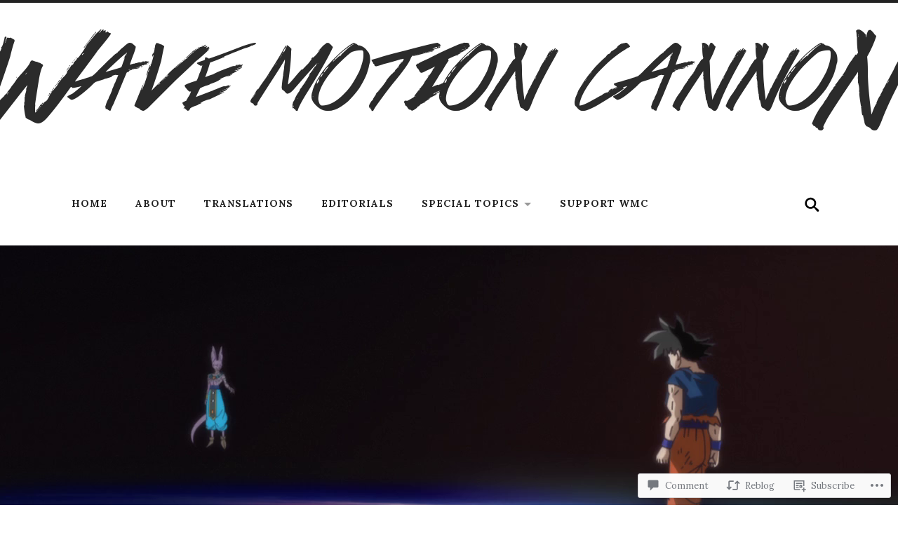

--- FILE ---
content_type: text/html; charset=UTF-8
request_url: https://wavemotioncannon.com/2017/06/01/super-fake-outs/
body_size: 39832
content:
<!DOCTYPE html>
<html lang="en">
<head>
	<meta charset="UTF-8" />
	<meta name="viewport" content="width=device-width, initial-scale=1">
	<title>Super Fake Outs: How Shounen Battle Anime Tricks Its Audience | Wave Motion Cannon</title>
	<link rel="profile" href="http://gmpg.org/xfn/11">
	<link rel="pingback" href="https://wavemotioncannon.com/xmlrpc.php">

	<script type="text/javascript">
  WebFontConfig = {"google":{"families":["Cinzel:r:latin,latin-ext","Lora:r,i,b,bi:latin,latin-ext"]},"api_url":"https:\/\/fonts-api.wp.com\/css"};
  (function() {
    var wf = document.createElement('script');
    wf.src = '/wp-content/plugins/custom-fonts/js/webfont.js';
    wf.type = 'text/javascript';
    wf.async = 'true';
    var s = document.getElementsByTagName('script')[0];
    s.parentNode.insertBefore(wf, s);
	})();
</script><style id="jetpack-custom-fonts-css">.wf-active a, .wf-active abbr, .wf-active acronym, .wf-active address, .wf-active applet, .wf-active big, .wf-active blockquote, .wf-active body, .wf-active caption, .wf-active cite, .wf-active code, .wf-active dd, .wf-active del, .wf-active dfn, .wf-active div, .wf-active dl, .wf-active dt, .wf-active em, .wf-active fieldset, .wf-active font, .wf-active form, .wf-active html, .wf-active iframe, .wf-active ins, .wf-active kbd, .wf-active label, .wf-active legend, .wf-active li, .wf-active object, .wf-active ol, .wf-active p, .wf-active pre, .wf-active q, .wf-active s, .wf-active samp, .wf-active small, .wf-active span, .wf-active strike, .wf-active strong, .wf-active sub, .wf-active sup, .wf-active table, .wf-active tbody, .wf-active td, .wf-active tfoot, .wf-active tr, .wf-active tt, .wf-active ul, .wf-active var{font-family:"Lora",serif}.wf-active body{font-family:"Lora",serif}.wf-active .header-search-block .s{font-family:"Lora",serif}.wf-active .page-links{font-family:"Lora",serif}.wf-active .post-content{font-family:"Lora",serif}.wf-active .post-content cite{font-family:"Lora",serif}.wf-active .post-content code, .wf-active .post-content kbd, .wf-active .post-content pre{font-family:"Lora",serif}.wf-active .post-content .gallery-caption, .wf-active .post-content .wp-caption-text{font-family:"Lora",serif}.wf-active .post-content label{font-family:"Lora",serif}.wf-active .post-content input, .wf-active .post-content textarea{font-family:"Lora",serif}.wf-active .comment-content{font-family:"Lora",serif}.wf-active .comment-respond input, .wf-active .comment-respond textarea{font-family:"Lora",serif}.wf-active .page .post-edit-link{font-family:"Lora",serif}.wf-active .archive-container a{font-family:"Lora",serif}.wf-active .archive-container a span{font-family:"Lora",serif}.wf-active .search-form .s{font-family:"Lora",serif}.wf-active .widget-content{font-family:"Lora",serif}.wf-active .tagcloud a{font-family:"Lora",serif}.wf-active #wp-calendar tfoot a{font-family:"Lora",serif}.wf-active h1, .wf-active h2, .wf-active h3, .wf-active h4, .wf-active h5, .wf-active h6{font-family:"Cinzel",serif;font-style:normal;font-weight:400}.wf-active th, .wf-active thead{font-style:normal;font-weight:400}.wf-active dt, .wf-active th{font-weight:400;font-style:normal}.wf-active .blog-title a{font-family:"Cinzel",serif;font-style:normal;font-weight:400}.wf-active .post-title{font-family:"Cinzel",serif;font-style:normal;font-weight:400}.wf-active .meta-title{font-weight:400;font-style:normal}.wf-active .post-content h1, .wf-active .post-content h2, .wf-active .post-content h3, .wf-active .post-content h4, .wf-active .post-content h5, .wf-active .post-content h6{font-family:"Cinzel",serif;font-style:normal;font-weight:400}.wf-active .post-content h1{font-weight:400;font-style:normal}.wf-active .post-content h2{font-weight:400;font-style:normal}.wf-active .post-content h3{font-style:normal;font-weight:400}.wf-active .post-content h4{font-style:normal;font-weight:400}.wf-active .post-content h5{font-style:normal;font-weight:400}.wf-active .post-content h6{font-weight:400;font-style:normal}.wf-active .post-content th{font-weight:400;font-style:normal}.wf-active .post-content fieldset legend{font-family:"Cinzel",serif;font-weight:400;font-style:normal}.wf-active .comment-reply-title, .wf-active .comments-title{font-weight:400;font-style:normal}.wf-active .add-comment-title{font-weight:400;font-style:normal}.wf-active .comment-content h1, .wf-active .comment-content h2, .wf-active .comment-content h3, .wf-active .comment-content h4, .wf-active .comment-content h5, .wf-active .comment-content h6{font-family:"Cinzel",serif;font-weight:400;font-style:normal}.wf-active .nocomments{font-style:normal;font-weight:400}.wf-active .comment-reply-title #cancel-comment-reply-link{font-weight:400;font-style:normal}.wf-active .pingbacks-title{font-weight:400;font-style:normal}.wf-active .widget-title{font-family:"Cinzel",serif;font-weight:400;font-style:normal}.wf-active #wp-calendar thead th{font-weight:400;font-style:normal}</style>
<meta name='robots' content='max-image-preview:large' />
<meta name="google-site-verification" content="Reex5zUZCoguf_CMHm9H3QFaBWHnBxM0teJe5ldlX-c" />
<meta name="msvalidate.01" content="4EC4B01AAA8EB5535D984C8160E9F778" />

<!-- Async WordPress.com Remote Login -->
<script id="wpcom_remote_login_js">
var wpcom_remote_login_extra_auth = '';
function wpcom_remote_login_remove_dom_node_id( element_id ) {
	var dom_node = document.getElementById( element_id );
	if ( dom_node ) { dom_node.parentNode.removeChild( dom_node ); }
}
function wpcom_remote_login_remove_dom_node_classes( class_name ) {
	var dom_nodes = document.querySelectorAll( '.' + class_name );
	for ( var i = 0; i < dom_nodes.length; i++ ) {
		dom_nodes[ i ].parentNode.removeChild( dom_nodes[ i ] );
	}
}
function wpcom_remote_login_final_cleanup() {
	wpcom_remote_login_remove_dom_node_classes( "wpcom_remote_login_msg" );
	wpcom_remote_login_remove_dom_node_id( "wpcom_remote_login_key" );
	wpcom_remote_login_remove_dom_node_id( "wpcom_remote_login_validate" );
	wpcom_remote_login_remove_dom_node_id( "wpcom_remote_login_js" );
	wpcom_remote_login_remove_dom_node_id( "wpcom_request_access_iframe" );
	wpcom_remote_login_remove_dom_node_id( "wpcom_request_access_styles" );
}

// Watch for messages back from the remote login
window.addEventListener( "message", function( e ) {
	if ( e.origin === "https://r-login.wordpress.com" ) {
		var data = {};
		try {
			data = JSON.parse( e.data );
		} catch( e ) {
			wpcom_remote_login_final_cleanup();
			return;
		}

		if ( data.msg === 'LOGIN' ) {
			// Clean up the login check iframe
			wpcom_remote_login_remove_dom_node_id( "wpcom_remote_login_key" );

			var id_regex = new RegExp( /^[0-9]+$/ );
			var token_regex = new RegExp( /^.*|.*|.*$/ );
			if (
				token_regex.test( data.token )
				&& id_regex.test( data.wpcomid )
			) {
				// We have everything we need to ask for a login
				var script = document.createElement( "script" );
				script.setAttribute( "id", "wpcom_remote_login_validate" );
				script.src = '/remote-login.php?wpcom_remote_login=validate'
					+ '&wpcomid=' + data.wpcomid
					+ '&token=' + encodeURIComponent( data.token )
					+ '&host=' + window.location.protocol
					+ '//' + window.location.hostname
					+ '&postid=32279'
					+ '&is_singular=1';
				document.body.appendChild( script );
			}

			return;
		}

		// Safari ITP, not logged in, so redirect
		if ( data.msg === 'LOGIN-REDIRECT' ) {
			window.location = 'https://wordpress.com/log-in?redirect_to=' + window.location.href;
			return;
		}

		// Safari ITP, storage access failed, remove the request
		if ( data.msg === 'LOGIN-REMOVE' ) {
			var css_zap = 'html { -webkit-transition: margin-top 1s; transition: margin-top 1s; } /* 9001 */ html { margin-top: 0 !important; } * html body { margin-top: 0 !important; } @media screen and ( max-width: 782px ) { html { margin-top: 0 !important; } * html body { margin-top: 0 !important; } }';
			var style_zap = document.createElement( 'style' );
			style_zap.type = 'text/css';
			style_zap.appendChild( document.createTextNode( css_zap ) );
			document.body.appendChild( style_zap );

			var e = document.getElementById( 'wpcom_request_access_iframe' );
			e.parentNode.removeChild( e );

			document.cookie = 'wordpress_com_login_access=denied; path=/; max-age=31536000';

			return;
		}

		// Safari ITP
		if ( data.msg === 'REQUEST_ACCESS' ) {
			console.log( 'request access: safari' );

			// Check ITP iframe enable/disable knob
			if ( wpcom_remote_login_extra_auth !== 'safari_itp_iframe' ) {
				return;
			}

			// If we are in a "private window" there is no ITP.
			var private_window = false;
			try {
				var opendb = window.openDatabase( null, null, null, null );
			} catch( e ) {
				private_window = true;
			}

			if ( private_window ) {
				console.log( 'private window' );
				return;
			}

			var iframe = document.createElement( 'iframe' );
			iframe.id = 'wpcom_request_access_iframe';
			iframe.setAttribute( 'scrolling', 'no' );
			iframe.setAttribute( 'sandbox', 'allow-storage-access-by-user-activation allow-scripts allow-same-origin allow-top-navigation-by-user-activation' );
			iframe.src = 'https://r-login.wordpress.com/remote-login.php?wpcom_remote_login=request_access&origin=' + encodeURIComponent( data.origin ) + '&wpcomid=' + encodeURIComponent( data.wpcomid );

			var css = 'html { -webkit-transition: margin-top 1s; transition: margin-top 1s; } /* 9001 */ html { margin-top: 46px !important; } * html body { margin-top: 46px !important; } @media screen and ( max-width: 660px ) { html { margin-top: 71px !important; } * html body { margin-top: 71px !important; } #wpcom_request_access_iframe { display: block; height: 71px !important; } } #wpcom_request_access_iframe { border: 0px; height: 46px; position: fixed; top: 0; left: 0; width: 100%; min-width: 100%; z-index: 99999; background: #23282d; } ';

			var style = document.createElement( 'style' );
			style.type = 'text/css';
			style.id = 'wpcom_request_access_styles';
			style.appendChild( document.createTextNode( css ) );
			document.body.appendChild( style );

			document.body.appendChild( iframe );
		}

		if ( data.msg === 'DONE' ) {
			wpcom_remote_login_final_cleanup();
		}
	}
}, false );

// Inject the remote login iframe after the page has had a chance to load
// more critical resources
window.addEventListener( "DOMContentLoaded", function( e ) {
	var iframe = document.createElement( "iframe" );
	iframe.style.display = "none";
	iframe.setAttribute( "scrolling", "no" );
	iframe.setAttribute( "id", "wpcom_remote_login_key" );
	iframe.src = "https://r-login.wordpress.com/remote-login.php"
		+ "?wpcom_remote_login=key"
		+ "&origin=aHR0cHM6Ly93YXZlbW90aW9uY2Fubm9uLmNvbQ%3D%3D"
		+ "&wpcomid=103510303"
		+ "&time=" + Math.floor( Date.now() / 1000 );
	document.body.appendChild( iframe );
}, false );
</script>
<link rel='dns-prefetch' href='//s0.wp.com' />
<link rel='dns-prefetch' href='//widgets.wp.com' />
<link rel='dns-prefetch' href='//wordpress.com' />
<link rel='dns-prefetch' href='//fonts-api.wp.com' />
<link rel="alternate" type="application/rss+xml" title="Wave Motion Cannon &raquo; Feed" href="https://wavemotioncannon.com/feed/" />
<link rel="alternate" type="application/rss+xml" title="Wave Motion Cannon &raquo; Comments Feed" href="https://wavemotioncannon.com/comments/feed/" />
<link rel="alternate" type="application/rss+xml" title="Wave Motion Cannon &raquo; Super Fake Outs: How Shounen Battle Anime Tricks Its&nbsp;Audience Comments Feed" href="https://wavemotioncannon.com/2017/06/01/super-fake-outs/feed/" />
	<script type="text/javascript">
		/* <![CDATA[ */
		function addLoadEvent(func) {
			var oldonload = window.onload;
			if (typeof window.onload != 'function') {
				window.onload = func;
			} else {
				window.onload = function () {
					oldonload();
					func();
				}
			}
		}
		/* ]]> */
	</script>
	<link crossorigin='anonymous' rel='stylesheet' id='all-css-0-1' href='/_static/??-eJxtzEkKgDAMQNELWYNjcSGeRdog1Q7BpHh9UQRBXD74fDhImRQFo0DIinxeXGRYUWg222PgHCEkmz0y7OhnQasosXxUGuYC/o/ebfh+b135FMZKd02th77t1hMpiDR+&cssminify=yes' type='text/css' media='all' />
<style id='wp-emoji-styles-inline-css'>

	img.wp-smiley, img.emoji {
		display: inline !important;
		border: none !important;
		box-shadow: none !important;
		height: 1em !important;
		width: 1em !important;
		margin: 0 0.07em !important;
		vertical-align: -0.1em !important;
		background: none !important;
		padding: 0 !important;
	}
/*# sourceURL=wp-emoji-styles-inline-css */
</style>
<link crossorigin='anonymous' rel='stylesheet' id='all-css-2-1' href='/wp-content/plugins/gutenberg-core/v22.2.0/build/styles/block-library/style.css?m=1764855221i&cssminify=yes' type='text/css' media='all' />
<style id='wp-block-library-inline-css'>
.has-text-align-justify {
	text-align:justify;
}
.has-text-align-justify{text-align:justify;}

/*# sourceURL=wp-block-library-inline-css */
</style><style id='global-styles-inline-css'>
:root{--wp--preset--aspect-ratio--square: 1;--wp--preset--aspect-ratio--4-3: 4/3;--wp--preset--aspect-ratio--3-4: 3/4;--wp--preset--aspect-ratio--3-2: 3/2;--wp--preset--aspect-ratio--2-3: 2/3;--wp--preset--aspect-ratio--16-9: 16/9;--wp--preset--aspect-ratio--9-16: 9/16;--wp--preset--color--black: #000000;--wp--preset--color--cyan-bluish-gray: #abb8c3;--wp--preset--color--white: #ffffff;--wp--preset--color--pale-pink: #f78da7;--wp--preset--color--vivid-red: #cf2e2e;--wp--preset--color--luminous-vivid-orange: #ff6900;--wp--preset--color--luminous-vivid-amber: #fcb900;--wp--preset--color--light-green-cyan: #7bdcb5;--wp--preset--color--vivid-green-cyan: #00d084;--wp--preset--color--pale-cyan-blue: #8ed1fc;--wp--preset--color--vivid-cyan-blue: #0693e3;--wp--preset--color--vivid-purple: #9b51e0;--wp--preset--gradient--vivid-cyan-blue-to-vivid-purple: linear-gradient(135deg,rgb(6,147,227) 0%,rgb(155,81,224) 100%);--wp--preset--gradient--light-green-cyan-to-vivid-green-cyan: linear-gradient(135deg,rgb(122,220,180) 0%,rgb(0,208,130) 100%);--wp--preset--gradient--luminous-vivid-amber-to-luminous-vivid-orange: linear-gradient(135deg,rgb(252,185,0) 0%,rgb(255,105,0) 100%);--wp--preset--gradient--luminous-vivid-orange-to-vivid-red: linear-gradient(135deg,rgb(255,105,0) 0%,rgb(207,46,46) 100%);--wp--preset--gradient--very-light-gray-to-cyan-bluish-gray: linear-gradient(135deg,rgb(238,238,238) 0%,rgb(169,184,195) 100%);--wp--preset--gradient--cool-to-warm-spectrum: linear-gradient(135deg,rgb(74,234,220) 0%,rgb(151,120,209) 20%,rgb(207,42,186) 40%,rgb(238,44,130) 60%,rgb(251,105,98) 80%,rgb(254,248,76) 100%);--wp--preset--gradient--blush-light-purple: linear-gradient(135deg,rgb(255,206,236) 0%,rgb(152,150,240) 100%);--wp--preset--gradient--blush-bordeaux: linear-gradient(135deg,rgb(254,205,165) 0%,rgb(254,45,45) 50%,rgb(107,0,62) 100%);--wp--preset--gradient--luminous-dusk: linear-gradient(135deg,rgb(255,203,112) 0%,rgb(199,81,192) 50%,rgb(65,88,208) 100%);--wp--preset--gradient--pale-ocean: linear-gradient(135deg,rgb(255,245,203) 0%,rgb(182,227,212) 50%,rgb(51,167,181) 100%);--wp--preset--gradient--electric-grass: linear-gradient(135deg,rgb(202,248,128) 0%,rgb(113,206,126) 100%);--wp--preset--gradient--midnight: linear-gradient(135deg,rgb(2,3,129) 0%,rgb(40,116,252) 100%);--wp--preset--font-size--small: 13px;--wp--preset--font-size--medium: 20px;--wp--preset--font-size--large: 36px;--wp--preset--font-size--x-large: 42px;--wp--preset--font-family--albert-sans: 'Albert Sans', sans-serif;--wp--preset--font-family--alegreya: Alegreya, serif;--wp--preset--font-family--arvo: Arvo, serif;--wp--preset--font-family--bodoni-moda: 'Bodoni Moda', serif;--wp--preset--font-family--bricolage-grotesque: 'Bricolage Grotesque', sans-serif;--wp--preset--font-family--cabin: Cabin, sans-serif;--wp--preset--font-family--chivo: Chivo, sans-serif;--wp--preset--font-family--commissioner: Commissioner, sans-serif;--wp--preset--font-family--cormorant: Cormorant, serif;--wp--preset--font-family--courier-prime: 'Courier Prime', monospace;--wp--preset--font-family--crimson-pro: 'Crimson Pro', serif;--wp--preset--font-family--dm-mono: 'DM Mono', monospace;--wp--preset--font-family--dm-sans: 'DM Sans', sans-serif;--wp--preset--font-family--dm-serif-display: 'DM Serif Display', serif;--wp--preset--font-family--domine: Domine, serif;--wp--preset--font-family--eb-garamond: 'EB Garamond', serif;--wp--preset--font-family--epilogue: Epilogue, sans-serif;--wp--preset--font-family--fahkwang: Fahkwang, sans-serif;--wp--preset--font-family--figtree: Figtree, sans-serif;--wp--preset--font-family--fira-sans: 'Fira Sans', sans-serif;--wp--preset--font-family--fjalla-one: 'Fjalla One', sans-serif;--wp--preset--font-family--fraunces: Fraunces, serif;--wp--preset--font-family--gabarito: Gabarito, system-ui;--wp--preset--font-family--ibm-plex-mono: 'IBM Plex Mono', monospace;--wp--preset--font-family--ibm-plex-sans: 'IBM Plex Sans', sans-serif;--wp--preset--font-family--ibarra-real-nova: 'Ibarra Real Nova', serif;--wp--preset--font-family--instrument-serif: 'Instrument Serif', serif;--wp--preset--font-family--inter: Inter, sans-serif;--wp--preset--font-family--josefin-sans: 'Josefin Sans', sans-serif;--wp--preset--font-family--jost: Jost, sans-serif;--wp--preset--font-family--libre-baskerville: 'Libre Baskerville', serif;--wp--preset--font-family--libre-franklin: 'Libre Franklin', sans-serif;--wp--preset--font-family--literata: Literata, serif;--wp--preset--font-family--lora: Lora, serif;--wp--preset--font-family--merriweather: Merriweather, serif;--wp--preset--font-family--montserrat: Montserrat, sans-serif;--wp--preset--font-family--newsreader: Newsreader, serif;--wp--preset--font-family--noto-sans-mono: 'Noto Sans Mono', sans-serif;--wp--preset--font-family--nunito: Nunito, sans-serif;--wp--preset--font-family--open-sans: 'Open Sans', sans-serif;--wp--preset--font-family--overpass: Overpass, sans-serif;--wp--preset--font-family--pt-serif: 'PT Serif', serif;--wp--preset--font-family--petrona: Petrona, serif;--wp--preset--font-family--piazzolla: Piazzolla, serif;--wp--preset--font-family--playfair-display: 'Playfair Display', serif;--wp--preset--font-family--plus-jakarta-sans: 'Plus Jakarta Sans', sans-serif;--wp--preset--font-family--poppins: Poppins, sans-serif;--wp--preset--font-family--raleway: Raleway, sans-serif;--wp--preset--font-family--roboto: Roboto, sans-serif;--wp--preset--font-family--roboto-slab: 'Roboto Slab', serif;--wp--preset--font-family--rubik: Rubik, sans-serif;--wp--preset--font-family--rufina: Rufina, serif;--wp--preset--font-family--sora: Sora, sans-serif;--wp--preset--font-family--source-sans-3: 'Source Sans 3', sans-serif;--wp--preset--font-family--source-serif-4: 'Source Serif 4', serif;--wp--preset--font-family--space-mono: 'Space Mono', monospace;--wp--preset--font-family--syne: Syne, sans-serif;--wp--preset--font-family--texturina: Texturina, serif;--wp--preset--font-family--urbanist: Urbanist, sans-serif;--wp--preset--font-family--work-sans: 'Work Sans', sans-serif;--wp--preset--spacing--20: 0.44rem;--wp--preset--spacing--30: 0.67rem;--wp--preset--spacing--40: 1rem;--wp--preset--spacing--50: 1.5rem;--wp--preset--spacing--60: 2.25rem;--wp--preset--spacing--70: 3.38rem;--wp--preset--spacing--80: 5.06rem;--wp--preset--shadow--natural: 6px 6px 9px rgba(0, 0, 0, 0.2);--wp--preset--shadow--deep: 12px 12px 50px rgba(0, 0, 0, 0.4);--wp--preset--shadow--sharp: 6px 6px 0px rgba(0, 0, 0, 0.2);--wp--preset--shadow--outlined: 6px 6px 0px -3px rgb(255, 255, 255), 6px 6px rgb(0, 0, 0);--wp--preset--shadow--crisp: 6px 6px 0px rgb(0, 0, 0);}:where(.is-layout-flex){gap: 0.5em;}:where(.is-layout-grid){gap: 0.5em;}body .is-layout-flex{display: flex;}.is-layout-flex{flex-wrap: wrap;align-items: center;}.is-layout-flex > :is(*, div){margin: 0;}body .is-layout-grid{display: grid;}.is-layout-grid > :is(*, div){margin: 0;}:where(.wp-block-columns.is-layout-flex){gap: 2em;}:where(.wp-block-columns.is-layout-grid){gap: 2em;}:where(.wp-block-post-template.is-layout-flex){gap: 1.25em;}:where(.wp-block-post-template.is-layout-grid){gap: 1.25em;}.has-black-color{color: var(--wp--preset--color--black) !important;}.has-cyan-bluish-gray-color{color: var(--wp--preset--color--cyan-bluish-gray) !important;}.has-white-color{color: var(--wp--preset--color--white) !important;}.has-pale-pink-color{color: var(--wp--preset--color--pale-pink) !important;}.has-vivid-red-color{color: var(--wp--preset--color--vivid-red) !important;}.has-luminous-vivid-orange-color{color: var(--wp--preset--color--luminous-vivid-orange) !important;}.has-luminous-vivid-amber-color{color: var(--wp--preset--color--luminous-vivid-amber) !important;}.has-light-green-cyan-color{color: var(--wp--preset--color--light-green-cyan) !important;}.has-vivid-green-cyan-color{color: var(--wp--preset--color--vivid-green-cyan) !important;}.has-pale-cyan-blue-color{color: var(--wp--preset--color--pale-cyan-blue) !important;}.has-vivid-cyan-blue-color{color: var(--wp--preset--color--vivid-cyan-blue) !important;}.has-vivid-purple-color{color: var(--wp--preset--color--vivid-purple) !important;}.has-black-background-color{background-color: var(--wp--preset--color--black) !important;}.has-cyan-bluish-gray-background-color{background-color: var(--wp--preset--color--cyan-bluish-gray) !important;}.has-white-background-color{background-color: var(--wp--preset--color--white) !important;}.has-pale-pink-background-color{background-color: var(--wp--preset--color--pale-pink) !important;}.has-vivid-red-background-color{background-color: var(--wp--preset--color--vivid-red) !important;}.has-luminous-vivid-orange-background-color{background-color: var(--wp--preset--color--luminous-vivid-orange) !important;}.has-luminous-vivid-amber-background-color{background-color: var(--wp--preset--color--luminous-vivid-amber) !important;}.has-light-green-cyan-background-color{background-color: var(--wp--preset--color--light-green-cyan) !important;}.has-vivid-green-cyan-background-color{background-color: var(--wp--preset--color--vivid-green-cyan) !important;}.has-pale-cyan-blue-background-color{background-color: var(--wp--preset--color--pale-cyan-blue) !important;}.has-vivid-cyan-blue-background-color{background-color: var(--wp--preset--color--vivid-cyan-blue) !important;}.has-vivid-purple-background-color{background-color: var(--wp--preset--color--vivid-purple) !important;}.has-black-border-color{border-color: var(--wp--preset--color--black) !important;}.has-cyan-bluish-gray-border-color{border-color: var(--wp--preset--color--cyan-bluish-gray) !important;}.has-white-border-color{border-color: var(--wp--preset--color--white) !important;}.has-pale-pink-border-color{border-color: var(--wp--preset--color--pale-pink) !important;}.has-vivid-red-border-color{border-color: var(--wp--preset--color--vivid-red) !important;}.has-luminous-vivid-orange-border-color{border-color: var(--wp--preset--color--luminous-vivid-orange) !important;}.has-luminous-vivid-amber-border-color{border-color: var(--wp--preset--color--luminous-vivid-amber) !important;}.has-light-green-cyan-border-color{border-color: var(--wp--preset--color--light-green-cyan) !important;}.has-vivid-green-cyan-border-color{border-color: var(--wp--preset--color--vivid-green-cyan) !important;}.has-pale-cyan-blue-border-color{border-color: var(--wp--preset--color--pale-cyan-blue) !important;}.has-vivid-cyan-blue-border-color{border-color: var(--wp--preset--color--vivid-cyan-blue) !important;}.has-vivid-purple-border-color{border-color: var(--wp--preset--color--vivid-purple) !important;}.has-vivid-cyan-blue-to-vivid-purple-gradient-background{background: var(--wp--preset--gradient--vivid-cyan-blue-to-vivid-purple) !important;}.has-light-green-cyan-to-vivid-green-cyan-gradient-background{background: var(--wp--preset--gradient--light-green-cyan-to-vivid-green-cyan) !important;}.has-luminous-vivid-amber-to-luminous-vivid-orange-gradient-background{background: var(--wp--preset--gradient--luminous-vivid-amber-to-luminous-vivid-orange) !important;}.has-luminous-vivid-orange-to-vivid-red-gradient-background{background: var(--wp--preset--gradient--luminous-vivid-orange-to-vivid-red) !important;}.has-very-light-gray-to-cyan-bluish-gray-gradient-background{background: var(--wp--preset--gradient--very-light-gray-to-cyan-bluish-gray) !important;}.has-cool-to-warm-spectrum-gradient-background{background: var(--wp--preset--gradient--cool-to-warm-spectrum) !important;}.has-blush-light-purple-gradient-background{background: var(--wp--preset--gradient--blush-light-purple) !important;}.has-blush-bordeaux-gradient-background{background: var(--wp--preset--gradient--blush-bordeaux) !important;}.has-luminous-dusk-gradient-background{background: var(--wp--preset--gradient--luminous-dusk) !important;}.has-pale-ocean-gradient-background{background: var(--wp--preset--gradient--pale-ocean) !important;}.has-electric-grass-gradient-background{background: var(--wp--preset--gradient--electric-grass) !important;}.has-midnight-gradient-background{background: var(--wp--preset--gradient--midnight) !important;}.has-small-font-size{font-size: var(--wp--preset--font-size--small) !important;}.has-medium-font-size{font-size: var(--wp--preset--font-size--medium) !important;}.has-large-font-size{font-size: var(--wp--preset--font-size--large) !important;}.has-x-large-font-size{font-size: var(--wp--preset--font-size--x-large) !important;}.has-albert-sans-font-family{font-family: var(--wp--preset--font-family--albert-sans) !important;}.has-alegreya-font-family{font-family: var(--wp--preset--font-family--alegreya) !important;}.has-arvo-font-family{font-family: var(--wp--preset--font-family--arvo) !important;}.has-bodoni-moda-font-family{font-family: var(--wp--preset--font-family--bodoni-moda) !important;}.has-bricolage-grotesque-font-family{font-family: var(--wp--preset--font-family--bricolage-grotesque) !important;}.has-cabin-font-family{font-family: var(--wp--preset--font-family--cabin) !important;}.has-chivo-font-family{font-family: var(--wp--preset--font-family--chivo) !important;}.has-commissioner-font-family{font-family: var(--wp--preset--font-family--commissioner) !important;}.has-cormorant-font-family{font-family: var(--wp--preset--font-family--cormorant) !important;}.has-courier-prime-font-family{font-family: var(--wp--preset--font-family--courier-prime) !important;}.has-crimson-pro-font-family{font-family: var(--wp--preset--font-family--crimson-pro) !important;}.has-dm-mono-font-family{font-family: var(--wp--preset--font-family--dm-mono) !important;}.has-dm-sans-font-family{font-family: var(--wp--preset--font-family--dm-sans) !important;}.has-dm-serif-display-font-family{font-family: var(--wp--preset--font-family--dm-serif-display) !important;}.has-domine-font-family{font-family: var(--wp--preset--font-family--domine) !important;}.has-eb-garamond-font-family{font-family: var(--wp--preset--font-family--eb-garamond) !important;}.has-epilogue-font-family{font-family: var(--wp--preset--font-family--epilogue) !important;}.has-fahkwang-font-family{font-family: var(--wp--preset--font-family--fahkwang) !important;}.has-figtree-font-family{font-family: var(--wp--preset--font-family--figtree) !important;}.has-fira-sans-font-family{font-family: var(--wp--preset--font-family--fira-sans) !important;}.has-fjalla-one-font-family{font-family: var(--wp--preset--font-family--fjalla-one) !important;}.has-fraunces-font-family{font-family: var(--wp--preset--font-family--fraunces) !important;}.has-gabarito-font-family{font-family: var(--wp--preset--font-family--gabarito) !important;}.has-ibm-plex-mono-font-family{font-family: var(--wp--preset--font-family--ibm-plex-mono) !important;}.has-ibm-plex-sans-font-family{font-family: var(--wp--preset--font-family--ibm-plex-sans) !important;}.has-ibarra-real-nova-font-family{font-family: var(--wp--preset--font-family--ibarra-real-nova) !important;}.has-instrument-serif-font-family{font-family: var(--wp--preset--font-family--instrument-serif) !important;}.has-inter-font-family{font-family: var(--wp--preset--font-family--inter) !important;}.has-josefin-sans-font-family{font-family: var(--wp--preset--font-family--josefin-sans) !important;}.has-jost-font-family{font-family: var(--wp--preset--font-family--jost) !important;}.has-libre-baskerville-font-family{font-family: var(--wp--preset--font-family--libre-baskerville) !important;}.has-libre-franklin-font-family{font-family: var(--wp--preset--font-family--libre-franklin) !important;}.has-literata-font-family{font-family: var(--wp--preset--font-family--literata) !important;}.has-lora-font-family{font-family: var(--wp--preset--font-family--lora) !important;}.has-merriweather-font-family{font-family: var(--wp--preset--font-family--merriweather) !important;}.has-montserrat-font-family{font-family: var(--wp--preset--font-family--montserrat) !important;}.has-newsreader-font-family{font-family: var(--wp--preset--font-family--newsreader) !important;}.has-noto-sans-mono-font-family{font-family: var(--wp--preset--font-family--noto-sans-mono) !important;}.has-nunito-font-family{font-family: var(--wp--preset--font-family--nunito) !important;}.has-open-sans-font-family{font-family: var(--wp--preset--font-family--open-sans) !important;}.has-overpass-font-family{font-family: var(--wp--preset--font-family--overpass) !important;}.has-pt-serif-font-family{font-family: var(--wp--preset--font-family--pt-serif) !important;}.has-petrona-font-family{font-family: var(--wp--preset--font-family--petrona) !important;}.has-piazzolla-font-family{font-family: var(--wp--preset--font-family--piazzolla) !important;}.has-playfair-display-font-family{font-family: var(--wp--preset--font-family--playfair-display) !important;}.has-plus-jakarta-sans-font-family{font-family: var(--wp--preset--font-family--plus-jakarta-sans) !important;}.has-poppins-font-family{font-family: var(--wp--preset--font-family--poppins) !important;}.has-raleway-font-family{font-family: var(--wp--preset--font-family--raleway) !important;}.has-roboto-font-family{font-family: var(--wp--preset--font-family--roboto) !important;}.has-roboto-slab-font-family{font-family: var(--wp--preset--font-family--roboto-slab) !important;}.has-rubik-font-family{font-family: var(--wp--preset--font-family--rubik) !important;}.has-rufina-font-family{font-family: var(--wp--preset--font-family--rufina) !important;}.has-sora-font-family{font-family: var(--wp--preset--font-family--sora) !important;}.has-source-sans-3-font-family{font-family: var(--wp--preset--font-family--source-sans-3) !important;}.has-source-serif-4-font-family{font-family: var(--wp--preset--font-family--source-serif-4) !important;}.has-space-mono-font-family{font-family: var(--wp--preset--font-family--space-mono) !important;}.has-syne-font-family{font-family: var(--wp--preset--font-family--syne) !important;}.has-texturina-font-family{font-family: var(--wp--preset--font-family--texturina) !important;}.has-urbanist-font-family{font-family: var(--wp--preset--font-family--urbanist) !important;}.has-work-sans-font-family{font-family: var(--wp--preset--font-family--work-sans) !important;}
/*# sourceURL=global-styles-inline-css */
</style>

<style id='classic-theme-styles-inline-css'>
/*! This file is auto-generated */
.wp-block-button__link{color:#fff;background-color:#32373c;border-radius:9999px;box-shadow:none;text-decoration:none;padding:calc(.667em + 2px) calc(1.333em + 2px);font-size:1.125em}.wp-block-file__button{background:#32373c;color:#fff;text-decoration:none}
/*# sourceURL=/wp-includes/css/classic-themes.min.css */
</style>
<link crossorigin='anonymous' rel='stylesheet' id='all-css-4-1' href='/_static/??-eJx9j9sOwjAIhl/ISjTzdGF8FNMD0c7RNYVuPr4sy27U7IbADx8/wJiN75NgEqBqclcfMTH4vqDqlK2AThCGaLFD0rGtZ97Af2yM4YGiOC+5EXyvI1ltjHO5ILPRSLGSkad68RrXomTrX0alecXcAK5p6d0HTKEvYKv0ZEWi/6GAiwdXYxdgwOLUWcXpS/6up1tudN2djud9c2maQ/sBK5V29A==&cssminify=yes' type='text/css' media='all' />
<link rel='stylesheet' id='verbum-gutenberg-css-css' href='https://widgets.wp.com/verbum-block-editor/block-editor.css?ver=1738686361' media='all' />
<link crossorigin='anonymous' rel='stylesheet' id='all-css-6-1' href='/_static/??/wp-content/mu-plugins/comment-likes/css/comment-likes.css,/i/noticons/noticons.css?m=1436783281j&cssminify=yes' type='text/css' media='all' />
<link rel='stylesheet' id='radcliffe-base-css' href='https://fonts-api.wp.com/css?family=Open+Sans:400italic%2C700italic%2C400%2C300%2C600%2C700%2C800' media='all' />
<link rel='stylesheet' id='radcliffe-accent-css' href='https://fonts-api.wp.com/css?family=Crimson+Text:400%2C400italic%2C700%2C700italic' media='all' />
<link rel='stylesheet' id='radcliffe-header-css' href='https://fonts-api.wp.com/css?family=Abril+Fatface:400' media='all' />
<link crossorigin='anonymous' rel='stylesheet' id='all-css-12-1' href='/_static/??-eJyFi8sKwjAQAH/IuJQUxYP4Lem6iSubbMiD0r+30ktF0NsMzMCcDWpqlBq0B0WqkPsExd1R2HuC2hahI9Z6gH8pJ9xyM2fU+DXFbrL0wKlCoUk0rBhgrXb6awqkRhRdY00fYrw4Lu/1Fq/DeRxOF2tH+3wBNW1R1g==&cssminify=yes' type='text/css' media='all' />
<link crossorigin='anonymous' rel='stylesheet' id='print-css-13-1' href='/wp-content/mu-plugins/global-print/global-print.css?m=1465851035i&cssminify=yes' type='text/css' media='print' />
<style id='jetpack-global-styles-frontend-style-inline-css'>
:root { --font-headings: unset; --font-base: unset; --font-headings-default: -apple-system,BlinkMacSystemFont,"Segoe UI",Roboto,Oxygen-Sans,Ubuntu,Cantarell,"Helvetica Neue",sans-serif; --font-base-default: -apple-system,BlinkMacSystemFont,"Segoe UI",Roboto,Oxygen-Sans,Ubuntu,Cantarell,"Helvetica Neue",sans-serif;}
/*# sourceURL=jetpack-global-styles-frontend-style-inline-css */
</style>
<link crossorigin='anonymous' rel='stylesheet' id='all-css-16-1' href='/_static/??-eJyNjcsKAjEMRX/IGtQZBxfip0hMS9sxTYppGfx7H7gRN+7ugcs5sFRHKi1Ig9Jd5R6zGMyhVaTrh8G6QFHfORhYwlvw6P39PbPENZmt4G/ROQuBKWVkxxrVvuBH1lIoz2waILJekF+HUzlupnG3nQ77YZwfuRJIaQ==&cssminify=yes' type='text/css' media='all' />
<script type="text/javascript" id="jetpack_related-posts-js-extra">
/* <![CDATA[ */
var related_posts_js_options = {"post_heading":"h4"};
//# sourceURL=jetpack_related-posts-js-extra
/* ]]> */
</script>
<script type="text/javascript" id="wpcom-actionbar-placeholder-js-extra">
/* <![CDATA[ */
var actionbardata = {"siteID":"103510303","postID":"32279","siteURL":"https://wavemotioncannon.com","xhrURL":"https://wavemotioncannon.com/wp-admin/admin-ajax.php","nonce":"71a014318e","isLoggedIn":"","statusMessage":"","subsEmailDefault":"instantly","proxyScriptUrl":"https://s0.wp.com/wp-content/js/wpcom-proxy-request.js?m=1513050504i&amp;ver=20211021","shortlink":"https://wp.me/p70jL1-8oD","i18n":{"followedText":"New posts from this site will now appear in your \u003Ca href=\"https://wordpress.com/reader\"\u003EReader\u003C/a\u003E","foldBar":"Collapse this bar","unfoldBar":"Expand this bar","shortLinkCopied":"Shortlink copied to clipboard."}};
//# sourceURL=wpcom-actionbar-placeholder-js-extra
/* ]]> */
</script>
<script type="text/javascript" id="jetpack-mu-wpcom-settings-js-before">
/* <![CDATA[ */
var JETPACK_MU_WPCOM_SETTINGS = {"assetsUrl":"https://s0.wp.com/wp-content/mu-plugins/jetpack-mu-wpcom-plugin/sun/jetpack_vendor/automattic/jetpack-mu-wpcom/src/build/"};
//# sourceURL=jetpack-mu-wpcom-settings-js-before
/* ]]> */
</script>
<script crossorigin='anonymous' type='text/javascript'  src='/_static/??-eJx1jcEOwiAQRH9IunJo2ovxU0yFTQPCguyS2r8XE0zqwdNkMi9vYMvKJBIkgVhVDnV1xOBR8mIevQNXgpsjA/fqgoWCYRG0KicW/m1DdDR4PsHB6xsTROWSXvt3a7JQLfJn9M+KZe9xFPyFVHRraacdvsaLnsbxrPU0z/4NC+ROAA=='></script>
<script type="text/javascript" id="rlt-proxy-js-after">
/* <![CDATA[ */
	rltInitialize( {"token":null,"iframeOrigins":["https:\/\/widgets.wp.com"]} );
//# sourceURL=rlt-proxy-js-after
/* ]]> */
</script>
<link rel="EditURI" type="application/rsd+xml" title="RSD" href="https://wavemotioncannon.wordpress.com/xmlrpc.php?rsd" />
<meta name="generator" content="WordPress.com" />
<link rel="canonical" href="https://wavemotioncannon.com/2017/06/01/super-fake-outs/" />
<link rel='shortlink' href='https://wp.me/p70jL1-8oD' />
<link rel="alternate" type="application/json+oembed" href="https://public-api.wordpress.com/oembed/?format=json&amp;url=https%3A%2F%2Fwavemotioncannon.com%2F2017%2F06%2F01%2Fsuper-fake-outs%2F&amp;for=wpcom-auto-discovery" /><link rel="alternate" type="application/xml+oembed" href="https://public-api.wordpress.com/oembed/?format=xml&amp;url=https%3A%2F%2Fwavemotioncannon.com%2F2017%2F06%2F01%2Fsuper-fake-outs%2F&amp;for=wpcom-auto-discovery" />
<!-- Jetpack Open Graph Tags -->
<meta property="og:type" content="article" />
<meta property="og:title" content="Super Fake Outs: How Shounen Battle Anime Tricks Its Audience" />
<meta property="og:url" content="https://wavemotioncannon.com/2017/06/01/super-fake-outs/" />
<meta property="og:description" content="Your pledges help make WMC better. Please consider pledging as little as a dollar today. I’ve recently rediscovered my love and appreciation for a bit of a long-lost friend of mine, shounen battle …" />
<meta property="article:published_time" content="2017-06-01T19:41:37+00:00" />
<meta property="article:modified_time" content="2017-06-08T19:10:41+00:00" />
<meta property="og:site_name" content="Wave Motion Cannon" />
<meta property="og:image" content="https://i0.wp.com/wavemotioncannon.com/wp-content/uploads/2017/05/fakeoutscover.png?fit=1200%2C675&#038;ssl=1" />
<meta property="og:image:width" content="1200" />
<meta property="og:image:height" content="675" />
<meta property="og:image:alt" content="" />
<meta property="og:locale" content="en_US" />
<meta property="article:publisher" content="https://www.facebook.com/WordPresscom" />
<meta name="twitter:creator" content="@wavemotionblog" />
<meta name="twitter:site" content="@wavemotionblog" />
<meta name="twitter:text:title" content="Super Fake Outs: How Shounen Battle Anime Tricks Its&nbsp;Audience" />
<meta name="twitter:image" content="https://i0.wp.com/wavemotioncannon.com/wp-content/uploads/2017/05/fakeoutscover.png?fit=1200%2C675&#038;ssl=1&#038;w=640" />
<meta name="twitter:card" content="summary_large_image" />

<!-- End Jetpack Open Graph Tags -->
<link rel='openid.server' href='https://wavemotioncannon.com/?openidserver=1' />
<link rel='openid.delegate' href='https://wavemotioncannon.com/' />
<link rel="search" type="application/opensearchdescription+xml" href="https://wavemotioncannon.com/osd.xml" title="Wave Motion Cannon" />
<link rel="search" type="application/opensearchdescription+xml" href="https://s1.wp.com/opensearch.xml" title="WordPress.com" />
<meta name="theme-color" content="#ffffff" />
<style type="text/css">.recentcomments a{display:inline !important;padding:0 !important;margin:0 !important;}</style>		<style type="text/css">
			.recentcomments a {
				display: inline !important;
				padding: 0 !important;
				margin: 0 !important;
			}

			table.recentcommentsavatartop img.avatar, table.recentcommentsavatarend img.avatar {
				border: 0px;
				margin: 0;
			}

			table.recentcommentsavatartop a, table.recentcommentsavatarend a {
				border: 0px !important;
				background-color: transparent !important;
			}

			td.recentcommentsavatarend, td.recentcommentsavatartop {
				padding: 0px 0px 1px 0px;
				margin: 0px;
			}

			td.recentcommentstextend {
				border: none !important;
				padding: 0px 0px 2px 10px;
			}

			.rtl td.recentcommentstextend {
				padding: 0px 10px 2px 0px;
			}

			td.recentcommentstexttop {
				border: none;
				padding: 0px 0px 0px 10px;
			}

			.rtl td.recentcommentstexttop {
				padding: 0px 10px 0px 0px;
			}
		</style>
		<meta name="description" content="Your pledges help make WMC better. Please consider pledging as little as a dollar today. I’ve recently rediscovered my love and appreciation for a bit of a long-lost friend of mine, shounen battle anime.  As the genre’s* eponymous target demographic suggests, this sort of anime doesn’t specialize in being particularly thoughtful or high-minded so much&hellip;" />
	<style type="text/css">
			.blog-title {
			position: absolute;
			clip: rect(1px, 1px, 1px, 1px);
		}
		</style>
	<link rel="icon" href="https://wavemotioncannon.com/wp-content/uploads/2017/06/cropped-wmcfavicon1.png?w=32" sizes="32x32" />
<link rel="icon" href="https://wavemotioncannon.com/wp-content/uploads/2017/06/cropped-wmcfavicon1.png?w=192" sizes="192x192" />
<link rel="apple-touch-icon" href="https://wavemotioncannon.com/wp-content/uploads/2017/06/cropped-wmcfavicon1.png?w=180" />
<meta name="msapplication-TileImage" content="https://wavemotioncannon.com/wp-content/uploads/2017/06/cropped-wmcfavicon1.png?w=270" />
<link crossorigin='anonymous' rel='stylesheet' id='all-css-0-3' href='/_static/??-eJydkFELwjAMhP+QXZhO1Afxp8jWlpmtbUqTMPz3TnCi4It7uy9cjuNgysZSEp8EopoctMfEMKHrvTC0Kjcqpi/oPnVlmTfw+3Xwkls7vhhYE1wxWegC2ZGBJ8y+/BkQyWnwDLYtpOzD27McVhVSDG7Gjm3BLEiz94uqiGll0WU/oWwy8axY7sE/0y7xXB/2u9Oxburt8ABxgJGa&cssminify=yes' type='text/css' media='all' />
</head>

<body class="wp-singular post-template-default single single-post postid-32279 single-format-standard wp-theme-pubradcliffe customizer-styles-applied has-featured-image no-title has-custom-header jetpack-reblog-enabled">
	<div id="page" class="hfeed site">
		<div class="header-search-block section light-padding hidden">
			<div class="section-inner">
				<form method="get" action="https://wavemotioncannon.com/">
					<input type="search" placeholder="Type and press enter" name="s" class="s" />
				</form>
			</div>
		</div>

		<header class="header section light-padding" role="banner">
					<div class="header-image" style="background-image: url( https://wavemotioncannon.com/wp-content/uploads/2015/12/cropped-cropped-wmc-test9.png ); height:230px;">
					</div>
	
			<a href="https://wavemotioncannon.com/" class="site-logo-link" rel="home" itemprop="url"></a>
			<div class="header-inner section-inner clearfix">
							<h1 class="blog-title">
					<a href="https://wavemotioncannon.com" title="Wave Motion Cannon &mdash; Holistic analysis of anime, manga and fandom" rel="home">Wave Motion Cannon</a>
				</h1>
			
				<div class="nav-toggle">
					<p>Menu</p>
					<div class="bars clearfix">
						<div class="bar"></div>
						<div class="bar"></div>
						<div class="bar"></div>
					</div>
				</div>

				<div class="search-toggle-menu-item"><a href="#" class="search-toggle" title="Show the search field"></a></div>
			</div> <!-- /header-inner -->


			<div class="nav-wrap section-inner">
				<nav class="desktop-menu-container clearfix" role="navigation">
					<ul class="main-menu clearfix">
						<li id="menu-item-14" class="menu-item menu-item-type-custom menu-item-object-custom menu-item-14"><a href="https://wavemotioncannon.wordpress.com">Home</a></li>
<li id="menu-item-16" class="menu-item menu-item-type-post_type menu-item-object-page menu-item-16"><a href="https://wavemotioncannon.com/about/">About</a></li>
<li id="menu-item-10587" class="menu-item menu-item-type-taxonomy menu-item-object-category menu-item-10587"><a href="https://wavemotioncannon.com/category/translation/">Translations</a></li>
<li id="menu-item-20788" class="menu-item menu-item-type-custom menu-item-object-custom menu-item-20788"><a href="https://wavemotioncannon.com/category/editorial/">Editorials</a></li>
<li id="menu-item-17228" class="menu-item menu-item-type-custom menu-item-object-custom menu-item-home menu-item-has-children menu-item-17228"><a href="https://wavemotioncannon.com/">Special Topics</a>
<ul class="sub-menu">
	<li id="menu-item-32277" class="menu-item menu-item-type-taxonomy menu-item-object-category menu-item-32277"><a href="https://wavemotioncannon.com/category/editorial/animation-principles/">Animation Principles</a></li>
	<li id="menu-item-1313" class="menu-item menu-item-type-taxonomy menu-item-object-category menu-item-1313"><a href="https://wavemotioncannon.com/category/wave-motion-conversation/">Conversation</a></li>
	<li id="menu-item-17229" class="menu-item menu-item-type-custom menu-item-object-custom menu-item-17229"><a href="https://wavemotioncannon.com/tag/gundam/">Gundam</a></li>
	<li id="menu-item-35652" class="menu-item menu-item-type-custom menu-item-object-custom menu-item-35652"><a href="https://wavemotioncannon.com/tag/lupin-iii/">Lupin III</a></li>
	<li id="menu-item-17230" class="menu-item menu-item-type-custom menu-item-object-custom menu-item-17230"><a href="https://wavemotioncannon.com/tag/shaft/">SHAFT</a></li>
	<li id="menu-item-5505" class="menu-item menu-item-type-taxonomy menu-item-object-category menu-item-has-children menu-item-5505"><a href="https://wavemotioncannon.com/category/weekly-motion-cannon/">Weekly Motion Cannon Write-ups</a>
	<ul class="sub-menu">
		<li id="menu-item-10821" class="menu-item menu-item-type-custom menu-item-object-custom menu-item-10821"><a href="https://wavemotioncannon.com/tag/weekly-motion-cannon-flip-flappers/">Flip Flappers</a></li>
		<li id="menu-item-23769" class="menu-item menu-item-type-custom menu-item-object-custom menu-item-23769"><a href="https://wavemotioncannon.com/tag/weekly-motion-cannon-maid-dragon/">Maid Dragon</a></li>
		<li id="menu-item-11318" class="menu-item menu-item-type-custom menu-item-object-custom menu-item-11318"><a href="https://wavemotioncannon.com/tag/weekly-motion-cannon-march-comes-in-like-a-lion/">March comes in like a lion</a></li>
		<li id="menu-item-5506" class="menu-item menu-item-type-custom menu-item-object-custom menu-item-5506"><a href="https://wavemotioncannon.com/tag/weekly-motion-cannon-mob-psycho-100/">Mob Psycho 100</a></li>
		<li id="menu-item-23768" class="menu-item menu-item-type-custom menu-item-object-custom menu-item-23768"><a href="https://wavemotioncannon.com/tag/weekly-motion-cannon-scums-wish/">Scum&#8217;s Wish</a></li>
	</ul>
</li>
	<li id="menu-item-35651" class="menu-item menu-item-type-custom menu-item-object-custom menu-item-35651"><a href="https://wavemotioncannon.com/tag/welcome-to-the-ballroom/">Welcome to the Ballroom</a></li>
	<li id="menu-item-27675" class="menu-item menu-item-type-custom menu-item-object-custom menu-item-27675"><a href="https://wavemotioncannon.com/tag/yuri-on-ice/">Yuri on Ice</a></li>
</ul>
</li>
<li id="menu-item-20787" class="menu-item menu-item-type-custom menu-item-object-custom menu-item-20787"><a target="_blank" rel="noopener" href="https://www.patreon.com/WaveMotionCannon">Support WMC</a></li>
					</ul>
				</nav> <!-- /desktop-menu-container -->
			</div>

		</header> <!-- /header.section -->

		<nav class="mobile-menu-container hidden" role="navigation">
			<ul class="mobile-menu">
				<li class="menu-item menu-item-type-custom menu-item-object-custom menu-item-14"><a href="https://wavemotioncannon.wordpress.com">Home</a></li>
<li class="menu-item menu-item-type-post_type menu-item-object-page menu-item-16"><a href="https://wavemotioncannon.com/about/">About</a></li>
<li class="menu-item menu-item-type-taxonomy menu-item-object-category menu-item-10587"><a href="https://wavemotioncannon.com/category/translation/">Translations</a></li>
<li class="menu-item menu-item-type-custom menu-item-object-custom menu-item-20788"><a href="https://wavemotioncannon.com/category/editorial/">Editorials</a></li>
<li class="menu-item menu-item-type-custom menu-item-object-custom menu-item-home menu-item-has-children menu-item-17228"><a href="https://wavemotioncannon.com/">Special Topics</a>
<ul class="sub-menu">
	<li class="menu-item menu-item-type-taxonomy menu-item-object-category menu-item-32277"><a href="https://wavemotioncannon.com/category/editorial/animation-principles/">Animation Principles</a></li>
	<li class="menu-item menu-item-type-taxonomy menu-item-object-category menu-item-1313"><a href="https://wavemotioncannon.com/category/wave-motion-conversation/">Conversation</a></li>
	<li class="menu-item menu-item-type-custom menu-item-object-custom menu-item-17229"><a href="https://wavemotioncannon.com/tag/gundam/">Gundam</a></li>
	<li class="menu-item menu-item-type-custom menu-item-object-custom menu-item-35652"><a href="https://wavemotioncannon.com/tag/lupin-iii/">Lupin III</a></li>
	<li class="menu-item menu-item-type-custom menu-item-object-custom menu-item-17230"><a href="https://wavemotioncannon.com/tag/shaft/">SHAFT</a></li>
	<li class="menu-item menu-item-type-taxonomy menu-item-object-category menu-item-has-children menu-item-5505"><a href="https://wavemotioncannon.com/category/weekly-motion-cannon/">Weekly Motion Cannon Write-ups</a>
	<ul class="sub-menu">
		<li class="menu-item menu-item-type-custom menu-item-object-custom menu-item-10821"><a href="https://wavemotioncannon.com/tag/weekly-motion-cannon-flip-flappers/">Flip Flappers</a></li>
		<li class="menu-item menu-item-type-custom menu-item-object-custom menu-item-23769"><a href="https://wavemotioncannon.com/tag/weekly-motion-cannon-maid-dragon/">Maid Dragon</a></li>
		<li class="menu-item menu-item-type-custom menu-item-object-custom menu-item-11318"><a href="https://wavemotioncannon.com/tag/weekly-motion-cannon-march-comes-in-like-a-lion/">March comes in like a lion</a></li>
		<li class="menu-item menu-item-type-custom menu-item-object-custom menu-item-5506"><a href="https://wavemotioncannon.com/tag/weekly-motion-cannon-mob-psycho-100/">Mob Psycho 100</a></li>
		<li class="menu-item menu-item-type-custom menu-item-object-custom menu-item-23768"><a href="https://wavemotioncannon.com/tag/weekly-motion-cannon-scums-wish/">Scum&#8217;s Wish</a></li>
	</ul>
</li>
	<li class="menu-item menu-item-type-custom menu-item-object-custom menu-item-35651"><a href="https://wavemotioncannon.com/tag/welcome-to-the-ballroom/">Welcome to the Ballroom</a></li>
	<li class="menu-item menu-item-type-custom menu-item-object-custom menu-item-27675"><a href="https://wavemotioncannon.com/tag/yuri-on-ice/">Yuri on Ice</a></li>
</ul>
</li>
<li class="menu-item menu-item-type-custom menu-item-object-custom menu-item-20787"><a target="_blank" rel="noopener" href="https://www.patreon.com/WaveMotionCannon">Support WMC</a></li>
			</ul>

			<form method="get" class="mobile-search-form" action="https://wavemotioncannon.com/">
				<input type="search" placeholder="Search form" name="s" class="s" />
				<input type="submit" value="Search" class="search-button">
			</form>
		</nav> <!-- /mobile-menu-container -->

<div class="content">
	<main id="main" class="site-main" role="main">

		
			
<article id="post-32279" class="post-32279 post type-post status-publish format-standard has-post-thumbnail hentry category-editorial tag-analysis tag-dragon-ball-super tag-dragonball tag-shonen tag-shounen tag-super">

			<div class="featured-media">
			<img width="1280" height="720" src="https://wavemotioncannon.com/wp-content/uploads/2017/05/fakeoutscover.png?w=1280" class="attachment-radcliffe-post-image size-radcliffe-post-image wp-post-image" alt="" decoding="async" srcset="https://wavemotioncannon.com/wp-content/uploads/2017/05/fakeoutscover.png 1280w, https://wavemotioncannon.com/wp-content/uploads/2017/05/fakeoutscover.png?w=128 128w, https://wavemotioncannon.com/wp-content/uploads/2017/05/fakeoutscover.png?w=300 300w, https://wavemotioncannon.com/wp-content/uploads/2017/05/fakeoutscover.png?w=768 768w, https://wavemotioncannon.com/wp-content/uploads/2017/05/fakeoutscover.png?w=1024 1024w" sizes="(max-width: 1280px) 100vw, 1280px" data-attachment-id="32280" data-permalink="https://wavemotioncannon.com/2017/06/01/super-fake-outs/fakeoutscover/" data-orig-file="https://wavemotioncannon.com/wp-content/uploads/2017/05/fakeoutscover.png" data-orig-size="1280,720" data-comments-opened="1" data-image-meta="{&quot;aperture&quot;:&quot;0&quot;,&quot;credit&quot;:&quot;&quot;,&quot;camera&quot;:&quot;&quot;,&quot;caption&quot;:&quot;&quot;,&quot;created_timestamp&quot;:&quot;0&quot;,&quot;copyright&quot;:&quot;&quot;,&quot;focal_length&quot;:&quot;0&quot;,&quot;iso&quot;:&quot;0&quot;,&quot;shutter_speed&quot;:&quot;0&quot;,&quot;title&quot;:&quot;&quot;,&quot;orientation&quot;:&quot;0&quot;}" data-image-title="fakeoutscover" data-image-description="" data-image-caption="" data-medium-file="https://wavemotioncannon.com/wp-content/uploads/2017/05/fakeoutscover.png?w=300" data-large-file="https://wavemotioncannon.com/wp-content/uploads/2017/05/fakeoutscover.png?w=1280" />
					</div> <!-- /featured-media -->
	
	<header class="post-header section">
		<div class="post-header-inner section-inner medium">
			
	<div class="post-meta-top">
		June 1, 2017		<span class="sep">/</span> <a href="https://wavemotioncannon.com/2017/06/01/super-fake-outs/#comments" class="post-comments" >5 comments</a>			</div>

	
			<h2 class="post-title entry-title p-name">Super Fake Outs: How Shounen Battle Anime Tricks Its&nbsp;Audience</h2>
		</div> <!-- /post-header-inner section-inner -->
	</header> <!-- /post-header section -->

	<div class="post-content section-inner thin clearfix">
		<h2 style="text-align:center;">Your pledges help make WMC better. Please consider pledging as little as a dollar today.</h2>
<p><a href="http://www.patreon.com/WaveMotionCannon"><img data-attachment-id="20792" data-permalink="https://wavemotioncannon.com/2016/11/23/wave-motion-cast-episode-2-talking-gundam/wmc-patreon/" data-orig-file="https://wavemotioncannon.com/wp-content/uploads/2016/12/wmc-patreon.png" data-orig-size="408,80" data-comments-opened="1" data-image-meta="{&quot;aperture&quot;:&quot;0&quot;,&quot;credit&quot;:&quot;&quot;,&quot;camera&quot;:&quot;&quot;,&quot;caption&quot;:&quot;&quot;,&quot;created_timestamp&quot;:&quot;0&quot;,&quot;copyright&quot;:&quot;&quot;,&quot;focal_length&quot;:&quot;0&quot;,&quot;iso&quot;:&quot;0&quot;,&quot;shutter_speed&quot;:&quot;0&quot;,&quot;title&quot;:&quot;&quot;,&quot;orientation&quot;:&quot;0&quot;}" data-image-title="wmc-patreon" data-image-description="" data-image-caption="" data-medium-file="https://wavemotioncannon.com/wp-content/uploads/2016/12/wmc-patreon.png?w=300" data-large-file="https://wavemotioncannon.com/wp-content/uploads/2016/12/wmc-patreon.png?w=408" class="aligncenter size-full wp-image-20792" src="https://wavemotioncannon.com/wp-content/uploads/2016/12/wmc-patreon.png?w=740" alt=""   srcset="https://wavemotioncannon.com/wp-content/uploads/2016/12/wmc-patreon.png 408w, https://wavemotioncannon.com/wp-content/uploads/2016/12/wmc-patreon.png?w=128&amp;h=25 128w, https://wavemotioncannon.com/wp-content/uploads/2016/12/wmc-patreon.png?w=300&amp;h=59 300w" sizes="(max-width: 408px) 100vw, 408px" /></a></p>
<hr />
<p>I’ve recently rediscovered my love and appreciation for a bit of a long-lost friend of mine, shounen battle anime.  As the genre’s* <a href="http://tvtropes.org/pmwiki/pmwiki.php/Main/ShonenDemographic?from=Main.Shonen">eponymous target demographic</a> suggests, this sort of anime doesn’t specialize in being particularly thoughtful or high-minded so much as it wants to wow the viewer with the spectacle of awesome fights and/or grand adventures, whose scope and stakes both increase as the series goes.  Genres with clearly defined goals tend to contain titles with similar structures.  In getting from point A to point B in these show structures, it can be easy for a given title to rely on a method that was particularly successful for another title.  AniTwitter refers to these oft-repeated methods as tropes, but, in this piece, I’m going to charitably call them conventions.  Shounen battle anime is inclined to stick to a number of conventions.  Here, I’m going to be talking about one I’ll term “the fake out.”</p>
<p>What, then, is the fake out?  Simply put, it’s when the show, through dialogue, visuals or both, leads the viewer to believe some (usually terrible) event has transpired when it actually hasn’t.  The especially naughty shows will even display a few tantalizing frames of the thing seemingly happening before it is avoided at the last moment.  Shounen battle anime prepare for these fake outs by explicitly laying out some supposedly-strict world mechanics in the early going e.g. if X occurs, then Y occurs; nothing in category A belongs to category B; hero H can only use power P for time length T; etc and so on.  Enter the drama:  When X occurs, the viewer has been told and/or shown that Y will occur&#8230;but then it doesn’t!  These moments can be absolutely exhilarating if they are done well.</p>
<p>The whole doing-them-well bit can be pretty tricky, though!  I want to scrutinize a couple of instances of fakes outs that I’ve recently seen and try to sort out if they’re done well or not.  These examples come from Goku’s battle with Beerus in the early episodes of <a href="http://www.crunchyroll.com/dragon-ball-super">Dragon Ball Super</a>.</p>
<h3><img data-attachment-id="32282" data-permalink="https://wavemotioncannon.com/2017/06/01/super-fake-outs/super3/" data-orig-file="https://wavemotioncannon.com/wp-content/uploads/2017/06/super3.jpg" data-orig-size="1920,1080" data-comments-opened="1" data-image-meta="{&quot;aperture&quot;:&quot;0&quot;,&quot;credit&quot;:&quot;&quot;,&quot;camera&quot;:&quot;&quot;,&quot;caption&quot;:&quot;&quot;,&quot;created_timestamp&quot;:&quot;0&quot;,&quot;copyright&quot;:&quot;&quot;,&quot;focal_length&quot;:&quot;0&quot;,&quot;iso&quot;:&quot;0&quot;,&quot;shutter_speed&quot;:&quot;0&quot;,&quot;title&quot;:&quot;&quot;,&quot;orientation&quot;:&quot;0&quot;}" data-image-title="super3" data-image-description="" data-image-caption="" data-medium-file="https://wavemotioncannon.com/wp-content/uploads/2017/06/super3.jpg?w=300" data-large-file="https://wavemotioncannon.com/wp-content/uploads/2017/06/super3.jpg?w=1920" class="aligncenter size-full wp-image-32282" src="https://wavemotioncannon.com/wp-content/uploads/2017/06/super3.jpg?w=740&#038;h=416" alt="" width="740" height="416" srcset="https://wavemotioncannon.com/wp-content/uploads/2017/06/super3.jpg?w=740&amp;h=416 740w, https://wavemotioncannon.com/wp-content/uploads/2017/06/super3.jpg?w=1480&amp;h=833 1480w, https://wavemotioncannon.com/wp-content/uploads/2017/06/super3.jpg?w=128&amp;h=72 128w, https://wavemotioncannon.com/wp-content/uploads/2017/06/super3.jpg?w=300&amp;h=169 300w, https://wavemotioncannon.com/wp-content/uploads/2017/06/super3.jpg?w=768&amp;h=432 768w, https://wavemotioncannon.com/wp-content/uploads/2017/06/super3.jpg?w=1024&amp;h=576 1024w, https://wavemotioncannon.com/wp-content/uploads/2017/06/super3.jpg?w=1440&amp;h=810 1440w" sizes="(max-width: 740px) 100vw, 740px" /></h3>
<h3>Time’s Up?</h3>
<p>In the late stages of the so-called Battle of the Gods, Goku’s red Super Saiyan God aura starts to blink out and eventually vanishes altogether.  He appears as he did much earlier, as a garden variety Super Saiyan.  According to Beerus, Goku’s striking red-haired, red-eyed look gives away to the familiar because the Saiyan’s body could only handle the energy requirements of being a god for so long.  This idea is reinforced by Goku’s friends and family being able to sense his energy, despite the fact that the battle is occurring far, far away.  Energy-sensing is a significant point here because, when Goku first becomes a Super Saiyan God, lesser beings can no longer sense his energy.  Thus, it seems Goku is a god no more.</p>
<p>Then, BAM!  Our hero punches Beerus right across the face, something he could never manage in his pre-deified form.  Both Beerus and the audience look on in a state of shock.  How is Goku doing this?  How is he performing like a god when both his appearance and detectable energy would suggest he&#8217;s not one?  The only explanation the God of Destruction can produce is that Goku internalized the power of the Super Saiyan God.  He is no longer just taking on the form of some other being, he has <i>become </i>that being through-and-through.</p>
<p>I think this is a poorly implemented fake out.  First and foremost, it contradicts its established world mechanics in an extremely unsatisfying way.  Let’s be honest, most (if not all) shounen battle anime subvert the rules they set down; however, there are ways of skirting around these rules that preserve their integrity.  For example, if a rule is subverted because another, more high-priority rule applies (we will see an example of this later), then the original rule isn’t totally compromised.  It may still apply again later, and, more importantly, the audience believes that it can.  A shounen battle anime which routinely demonstrates that any norms it establishes will be flatly contradicted might find itself having a difficult time getting the audience to emotionally engage in its payoff fights.**  When a get-out-of-jail-free card exists for any given encounter, it’s tough to give much weight to its stakes.  <i>Dragonball Super</i> subverts its rule by inelegantly breaking and essentially discarding it here.</p>
<p><img data-attachment-id="32286" data-permalink="https://wavemotioncannon.com/2017/06/01/super-fake-outs/super5/" data-orig-file="https://wavemotioncannon.com/wp-content/uploads/2017/06/super5.jpg" data-orig-size="1280,720" data-comments-opened="1" data-image-meta="{&quot;aperture&quot;:&quot;0&quot;,&quot;credit&quot;:&quot;&quot;,&quot;camera&quot;:&quot;&quot;,&quot;caption&quot;:&quot;&quot;,&quot;created_timestamp&quot;:&quot;0&quot;,&quot;copyright&quot;:&quot;&quot;,&quot;focal_length&quot;:&quot;0&quot;,&quot;iso&quot;:&quot;0&quot;,&quot;shutter_speed&quot;:&quot;0&quot;,&quot;title&quot;:&quot;&quot;,&quot;orientation&quot;:&quot;0&quot;}" data-image-title="super5" data-image-description="" data-image-caption="" data-medium-file="https://wavemotioncannon.com/wp-content/uploads/2017/06/super5.jpg?w=300" data-large-file="https://wavemotioncannon.com/wp-content/uploads/2017/06/super5.jpg?w=1280" loading="lazy" class="aligncenter size-full wp-image-32286" src="https://wavemotioncannon.com/wp-content/uploads/2017/06/super5.jpg?w=740&#038;h=416" alt="" width="740" height="416" srcset="https://wavemotioncannon.com/wp-content/uploads/2017/06/super5.jpg?w=740&amp;h=416 740w, https://wavemotioncannon.com/wp-content/uploads/2017/06/super5.jpg?w=128&amp;h=72 128w, https://wavemotioncannon.com/wp-content/uploads/2017/06/super5.jpg?w=300&amp;h=169 300w, https://wavemotioncannon.com/wp-content/uploads/2017/06/super5.jpg?w=768&amp;h=432 768w, https://wavemotioncannon.com/wp-content/uploads/2017/06/super5.jpg?w=1024&amp;h=576 1024w, https://wavemotioncannon.com/wp-content/uploads/2017/06/super5.jpg 1280w" sizes="(max-width: 740px) 100vw, 740px" /></p>
<p>This crude handling of the rule begs the question: Why have the rule in the first place?  Three possible answers spring to mind: solely for dramatic effect, to enhance the story in some way or to make Goku sense-able again.  So, take the dramatic effect argument.  Not all world mechanics exist to be subverted, it’s important to keep in mind.  But even if the creators did indeed design this scenario just to produce an effect in the audience for single moment, they sure squandered the opportunity.  When Goku’s hair changes from red to blonde, it’s not clear to the viewer what is happening or why.  Immediately after Beerus theorizes that Goku’s “god time” has run out, the Saiyan hero clocks him.  The moment isn’t given room to breathe, to sink into the viewer’s brain.  This show&#8217;s creative team can pull off drama, so it feels weird to suggest they created a scenario specifically for that and executed on it so poorly.  Given that the dramatic effect argument doesn’t seem likely, let’s consider the other two.</p>
<p>A plausible case can be made that the off-again, on-again tactic is employed to introduce the concept that gods’ energies aren’t sensible to normal people.  This makes storytelling enhancement argument true, but it also seems like an extremely inefficient storytelling move.  If the goal is to show that gods aren’t sensible, just have some character say that after Beerus gets the drop on them!  While the introduction of this concept does some worldbuilding work, on its own, it doesn’t seem like enough of a reason to make a plot point out of Goku blipping off the radar and then onto it again.</p>
<p>Turns out that the storytelling enhancement theory isn&#8217;t much more satisfying than the dramatic effect one.  But, I believe if  is the sole answer here is that the creatives wanted to make Goku sense-able again, then it just looks like they are not planning well or are simply reacting to criticism.  It seems crazy to posit that the original idea behind making Goku sense-less was to make him sense-able.  Surely, those who think so also think that the decision to revert Goku to being blonde and sense-able was made <em>after</em> he’d already become a god.  So, embracing this argument entails that you believe the staff is correcting a mistake, that someone decided they didn’t like the red aura or that Goku needed to be sense-able again after they’d already pulled the trigger on the changes.  This is certainly possible, but I’m more sympathetic to the view that one of the two previous arguments is true.  I&#8217;m more inclined to accept that Toei just whiffed on their execution than to believe that they are fickle.</p>
<p>From the theatrical, worldbuilding and storytelling perspectives, this fake out seems to have fallen pretty flat.  But, let’s look at another one that occurs a few episodes prior to this one.</p>
<h3><img data-attachment-id="32283" data-permalink="https://wavemotioncannon.com/2017/06/01/super-fake-outs/super4/" data-orig-file="https://wavemotioncannon.com/wp-content/uploads/2017/06/super4.jpg" data-orig-size="1600,899" data-comments-opened="1" data-image-meta="{&quot;aperture&quot;:&quot;0&quot;,&quot;credit&quot;:&quot;&quot;,&quot;camera&quot;:&quot;&quot;,&quot;caption&quot;:&quot;&quot;,&quot;created_timestamp&quot;:&quot;0&quot;,&quot;copyright&quot;:&quot;&quot;,&quot;focal_length&quot;:&quot;0&quot;,&quot;iso&quot;:&quot;0&quot;,&quot;shutter_speed&quot;:&quot;0&quot;,&quot;title&quot;:&quot;&quot;,&quot;orientation&quot;:&quot;0&quot;}" data-image-title="super4" data-image-description="" data-image-caption="" data-medium-file="https://wavemotioncannon.com/wp-content/uploads/2017/06/super4.jpg?w=300" data-large-file="https://wavemotioncannon.com/wp-content/uploads/2017/06/super4.jpg?w=1600" loading="lazy" class="aligncenter size-full wp-image-32283" src="https://wavemotioncannon.com/wp-content/uploads/2017/06/super4.jpg?w=740&#038;h=416" alt="" width="740" height="416" srcset="https://wavemotioncannon.com/wp-content/uploads/2017/06/super4.jpg?w=740&amp;h=416 740w, https://wavemotioncannon.com/wp-content/uploads/2017/06/super4.jpg?w=1480&amp;h=832 1480w, https://wavemotioncannon.com/wp-content/uploads/2017/06/super4.jpg?w=128&amp;h=72 128w, https://wavemotioncannon.com/wp-content/uploads/2017/06/super4.jpg?w=300&amp;h=169 300w, https://wavemotioncannon.com/wp-content/uploads/2017/06/super4.jpg?w=768&amp;h=432 768w, https://wavemotioncannon.com/wp-content/uploads/2017/06/super4.jpg?w=1024&amp;h=575 1024w, https://wavemotioncannon.com/wp-content/uploads/2017/06/super4.jpg?w=1440&amp;h=809 1440w" sizes="(max-width: 740px) 100vw, 740px" /></h3>
<h3>Red Rising Phoenix</h3>
<p>Earlier in his battle against Beerus, Goku has to expend a great deal of effort stopping a whole bunch of planet-destroying energy bombs.  While the newly-minted god is focused on this task, Beerus stealthily gets into CQC range and stabs Goku in the stomach.  With his hand.  We see the color fade from the Saiyan’s previously vibrant face, and poignant music plays as he spends nearly a minute of airtime slowly falling toward the ocean.  His friends and family are aghast as they watch his limp body crash into the water.  As he sinks deeper and deeper, Goku gives a monologue that sounds at first like defeated resignation.  Then, the shift.  All at once, Goku’s thoughts turn from the overwhelming power of his foe to the thrill of the fight as his body is enveloped by his own divine flames.  This power both heals his wound and propels him back out into Earth’s atmosphere to once again face Beerus.</p>
<p>This fake out completely works for me.  While clearly communicating its stakes, the scene itself is so compelling that my mind isn’t trying to think beyond it.  <i>Dragon Ball</i> viewers will be familiar with the gang looking as shocked and afraid as they do here; however, I don’t recall hearing Goku make a concession speech before.  If the other parts of the fake out don’t grab you, this one probably will.  I mean, if I paused the episode and took time to reflect, I’d probably conclude that Goku wasn’t going to die.  It’s <i>Dragon Ball</i> after all.  Yet, when I am caught up in that moment, I’m not thinking ahead or trying to work out a logical guess about what will happen next. I am, as I say, <em>caught up</em> in it.  My brain is only focusing on what’s in front of my eyes.  Perhaps subconsciously, I am thinking  that Goku would just be unable to continue, losing the fight while remaining alive.  Maybe Vegeta will step in again or Beerus will spare the Earth so that his opponent would get stronger?  Whatever the case, the scene playing out before me doesn’t allow me to think, “Yeah, Goku is just going to immediately power up and pop right back into the fight, immediately after being stabbed.”</p>
<p><img data-attachment-id="32287" data-permalink="https://wavemotioncannon.com/2017/06/01/super-fake-outs/super6/" data-orig-file="https://wavemotioncannon.com/wp-content/uploads/2017/06/super6.jpg" data-orig-size="1920,1080" data-comments-opened="1" data-image-meta="{&quot;aperture&quot;:&quot;0&quot;,&quot;credit&quot;:&quot;&quot;,&quot;camera&quot;:&quot;&quot;,&quot;caption&quot;:&quot;&quot;,&quot;created_timestamp&quot;:&quot;0&quot;,&quot;copyright&quot;:&quot;&quot;,&quot;focal_length&quot;:&quot;0&quot;,&quot;iso&quot;:&quot;0&quot;,&quot;shutter_speed&quot;:&quot;0&quot;,&quot;title&quot;:&quot;&quot;,&quot;orientation&quot;:&quot;0&quot;}" data-image-title="super6" data-image-description="" data-image-caption="" data-medium-file="https://wavemotioncannon.com/wp-content/uploads/2017/06/super6.jpg?w=300" data-large-file="https://wavemotioncannon.com/wp-content/uploads/2017/06/super6.jpg?w=1920" loading="lazy" class="aligncenter size-full wp-image-32287" src="https://wavemotioncannon.com/wp-content/uploads/2017/06/super6.jpg?w=740&#038;h=416" alt="" width="740" height="416" srcset="https://wavemotioncannon.com/wp-content/uploads/2017/06/super6.jpg?w=740&amp;h=416 740w, https://wavemotioncannon.com/wp-content/uploads/2017/06/super6.jpg?w=1480&amp;h=833 1480w, https://wavemotioncannon.com/wp-content/uploads/2017/06/super6.jpg?w=128&amp;h=72 128w, https://wavemotioncannon.com/wp-content/uploads/2017/06/super6.jpg?w=300&amp;h=169 300w, https://wavemotioncannon.com/wp-content/uploads/2017/06/super6.jpg?w=768&amp;h=432 768w, https://wavemotioncannon.com/wp-content/uploads/2017/06/super6.jpg?w=1024&amp;h=576 1024w, https://wavemotioncannon.com/wp-content/uploads/2017/06/super6.jpg?w=1440&amp;h=810 1440w" sizes="(max-width: 740px) 100vw, 740px" /></p>
<p>Unlike the previously discussed fake out, this one doesn’t violate the show’s own rules in such a way that compromises them.  Sure, when a person gets stabbed by a god, they will die.  There’s another rule that trumps that one though, namely that Goku is himself a brand new god.  The preceding episodes also make clear that he is still coming to grips with his powers, so  the fact that some of them are either slow to manifest or lie untapped and dormant until necessary seems credible.</p>
<p>Narratively, this scene both further establishes Goku’s tremendous new power and also foreshadows his eventual defeat at Beerus’ hand.  The Saiyan deity’s resurrection from the deep reframes the entire Battle of the Gods.  This fight isn’t going to be about who can land a lethal blow.  Instead, the outcome will depend on who has the greater amount of total energy.  Which warrior has a larger reserve?  Who can outlast the other?  Surprisingly, Beerus proves victorious in this regard.  After Goku expends all of his energy in a single attack, he once again plummets to the Earth, defeated and broken.</p>
<p><img data-attachment-id="32284" data-permalink="https://wavemotioncannon.com/2017/06/01/super-fake-outs/super2/" data-orig-file="https://wavemotioncannon.com/wp-content/uploads/2017/06/super2.jpg" data-orig-size="1000,562" data-comments-opened="1" data-image-meta="{&quot;aperture&quot;:&quot;0&quot;,&quot;credit&quot;:&quot;&quot;,&quot;camera&quot;:&quot;&quot;,&quot;caption&quot;:&quot;&quot;,&quot;created_timestamp&quot;:&quot;0&quot;,&quot;copyright&quot;:&quot;&quot;,&quot;focal_length&quot;:&quot;0&quot;,&quot;iso&quot;:&quot;0&quot;,&quot;shutter_speed&quot;:&quot;0&quot;,&quot;title&quot;:&quot;&quot;,&quot;orientation&quot;:&quot;0&quot;}" data-image-title="super2" data-image-description="" data-image-caption="" data-medium-file="https://wavemotioncannon.com/wp-content/uploads/2017/06/super2.jpg?w=300" data-large-file="https://wavemotioncannon.com/wp-content/uploads/2017/06/super2.jpg?w=1000" loading="lazy" class="aligncenter size-full wp-image-32284" src="https://wavemotioncannon.com/wp-content/uploads/2017/06/super2.jpg?w=740&#038;h=416" alt="" width="740" height="416" srcset="https://wavemotioncannon.com/wp-content/uploads/2017/06/super2.jpg?w=740&amp;h=416 740w, https://wavemotioncannon.com/wp-content/uploads/2017/06/super2.jpg?w=128&amp;h=72 128w, https://wavemotioncannon.com/wp-content/uploads/2017/06/super2.jpg?w=300&amp;h=169 300w, https://wavemotioncannon.com/wp-content/uploads/2017/06/super2.jpg?w=768&amp;h=432 768w, https://wavemotioncannon.com/wp-content/uploads/2017/06/super2.jpg 1000w" sizes="(max-width: 740px) 100vw, 740px" /></p>
<h3>The Takeaway</h3>
<p>The fake out might be an old genre convention, but there are still ways of executing it that can captivate an audience.  Conversely, there are plenty of ways to use the technique that will actively turn viewers off.  Clear communication of what is at stake seems like a solid candidate for good-fake-out rule number one.  An audience who doesn’t understand what is on the line is an audience who won’t feel the impact and subsequent exhilaration of a fake out.  Second, the moment that the audience is being tricked should be allowed to breathe.  Let the horrible event that is about to (not) happen sink in, and give people the time to appreciate the apparent outcome before making the hard turn.  All shounen battle anime skirt around their established world mechanics, but a good fake out does so without leaving the subverted rule totally compromised.  Not every fake out can be part of an amazingly directed scene or double as foreshadowing and/or world building, but, of course, these help!</p>
<p>Did I get this completely wrong?  What are some of your favorite fake outs in shounen battle anime?  Are you tired of this technique altogether, or do you think it can still be used well?  Do you enjoy other conventions of the genre?  Let me know in the comments!</p>
<hr />
<p>* Though shounen isn’t technically a genre, anime fans tend to use the term in this way in informal conversation.</p>
<p>** I am talking about your traditional shounen battle anime here. Some genres thrive on rule-breaking.  Shows in these genres entertain the audience by continually topping themselves by breaking more and more fundamental rules in more and more ludicrous ways.</p>
<h2 style="text-align:center;">Your pledges help make WMC better. Please consider pledging as little as a dollar today.</h2>
<p><a href="http://www.patreon.com/WaveMotionCannon"><img data-attachment-id="20792" data-permalink="https://wavemotioncannon.com/2016/11/23/wave-motion-cast-episode-2-talking-gundam/wmc-patreon/" data-orig-file="https://wavemotioncannon.com/wp-content/uploads/2016/12/wmc-patreon.png" data-orig-size="408,80" data-comments-opened="1" data-image-meta="{&quot;aperture&quot;:&quot;0&quot;,&quot;credit&quot;:&quot;&quot;,&quot;camera&quot;:&quot;&quot;,&quot;caption&quot;:&quot;&quot;,&quot;created_timestamp&quot;:&quot;0&quot;,&quot;copyright&quot;:&quot;&quot;,&quot;focal_length&quot;:&quot;0&quot;,&quot;iso&quot;:&quot;0&quot;,&quot;shutter_speed&quot;:&quot;0&quot;,&quot;title&quot;:&quot;&quot;,&quot;orientation&quot;:&quot;0&quot;}" data-image-title="wmc-patreon" data-image-description="" data-image-caption="" data-medium-file="https://wavemotioncannon.com/wp-content/uploads/2016/12/wmc-patreon.png?w=300" data-large-file="https://wavemotioncannon.com/wp-content/uploads/2016/12/wmc-patreon.png?w=408" class="aligncenter size-full wp-image-20792" src="https://wavemotioncannon.com/wp-content/uploads/2016/12/wmc-patreon.png?w=740" alt=""   srcset="https://wavemotioncannon.com/wp-content/uploads/2016/12/wmc-patreon.png 408w, https://wavemotioncannon.com/wp-content/uploads/2016/12/wmc-patreon.png?w=128&amp;h=25 128w, https://wavemotioncannon.com/wp-content/uploads/2016/12/wmc-patreon.png?w=300&amp;h=59 300w" sizes="(max-width: 408px) 100vw, 408px" /></a></p>
<div id="jp-post-flair" class="sharedaddy sd-like-enabled sd-sharing-enabled"><div class="sharedaddy sd-sharing-enabled"><div class="robots-nocontent sd-block sd-social sd-social-icon-text sd-sharing"><h3 class="sd-title">Share this:</h3><div class="sd-content"><ul><li class="share-facebook"><a rel="nofollow noopener noreferrer"
				data-shared="sharing-facebook-32279"
				class="share-facebook sd-button share-icon"
				href="https://wavemotioncannon.com/2017/06/01/super-fake-outs/?share=facebook"
				target="_blank"
				aria-labelledby="sharing-facebook-32279"
				>
				<span id="sharing-facebook-32279" hidden>Click to share on Facebook (Opens in new window)</span>
				<span>Facebook</span>
			</a></li><li class="share-twitter"><a rel="nofollow noopener noreferrer"
				data-shared="sharing-twitter-32279"
				class="share-twitter sd-button share-icon"
				href="https://wavemotioncannon.com/2017/06/01/super-fake-outs/?share=twitter"
				target="_blank"
				aria-labelledby="sharing-twitter-32279"
				>
				<span id="sharing-twitter-32279" hidden>Click to share on X (Opens in new window)</span>
				<span>X</span>
			</a></li><li class="share-reddit"><a rel="nofollow noopener noreferrer"
				data-shared="sharing-reddit-32279"
				class="share-reddit sd-button share-icon"
				href="https://wavemotioncannon.com/2017/06/01/super-fake-outs/?share=reddit"
				target="_blank"
				aria-labelledby="sharing-reddit-32279"
				>
				<span id="sharing-reddit-32279" hidden>Click to share on Reddit (Opens in new window)</span>
				<span>Reddit</span>
			</a></li><li class="share-tumblr"><a rel="nofollow noopener noreferrer"
				data-shared="sharing-tumblr-32279"
				class="share-tumblr sd-button share-icon"
				href="https://wavemotioncannon.com/2017/06/01/super-fake-outs/?share=tumblr"
				target="_blank"
				aria-labelledby="sharing-tumblr-32279"
				>
				<span id="sharing-tumblr-32279" hidden>Click to share on Tumblr (Opens in new window)</span>
				<span>Tumblr</span>
			</a></li><li class="share-end"></li></ul></div></div></div><div class='sharedaddy sd-block sd-like jetpack-likes-widget-wrapper jetpack-likes-widget-unloaded' id='like-post-wrapper-103510303-32279-696790f861a3d' data-src='//widgets.wp.com/likes/index.html?ver=20260114#blog_id=103510303&amp;post_id=32279&amp;origin=wavemotioncannon.wordpress.com&amp;obj_id=103510303-32279-696790f861a3d&amp;domain=wavemotioncannon.com' data-name='like-post-frame-103510303-32279-696790f861a3d' data-title='Like or Reblog'><div class='likes-widget-placeholder post-likes-widget-placeholder' style='height: 55px;'><span class='button'><span>Like</span></span> <span class='loading'>Loading...</span></div><span class='sd-text-color'></span><a class='sd-link-color'></a></div>
<div id='jp-relatedposts' class='jp-relatedposts' >
	<h3 class="jp-relatedposts-headline"><em>Related</em></h3>
</div></div>
			</div>

	<footer class="post-meta section-inner thin clearfix">
		<div class="meta-block post-author">
			<h3 class="meta-title">About the author</h3>
			<div class="post-author-container clearfix">
				<img referrerpolicy="no-referrer" alt='Unknown&#039;s avatar' src='https://1.gravatar.com/avatar/407dcf2084cbf55f4b50291dd8fc77447525d81bfbcbf9a7d56f1462dc76eeb1?s=160&#038;d=identicon&#038;r=G' srcset='https://1.gravatar.com/avatar/407dcf2084cbf55f4b50291dd8fc77447525d81bfbcbf9a7d56f1462dc76eeb1?s=160&#038;d=identicon&#038;r=G 1x, https://1.gravatar.com/avatar/407dcf2084cbf55f4b50291dd8fc77447525d81bfbcbf9a7d56f1462dc76eeb1?s=240&#038;d=identicon&#038;r=G 1.5x, https://1.gravatar.com/avatar/407dcf2084cbf55f4b50291dd8fc77447525d81bfbcbf9a7d56f1462dc76eeb1?s=320&#038;d=identicon&#038;r=G 2x, https://1.gravatar.com/avatar/407dcf2084cbf55f4b50291dd8fc77447525d81bfbcbf9a7d56f1462dc76eeb1?s=480&#038;d=identicon&#038;r=G 3x, https://1.gravatar.com/avatar/407dcf2084cbf55f4b50291dd8fc77447525d81bfbcbf9a7d56f1462dc76eeb1?s=640&#038;d=identicon&#038;r=G 4x' class='avatar avatar-160' height='160' width='160' loading='lazy' decoding='async' />
				<div class="post-author-inner">
					<h3><span class="author h-card vcard"><a class="url fn n" href="https://wavemotioncannon.com/author/rayoutblog/" title="Posts by TheSubtleDoctor">TheSubtleDoctor</a></span></h3><p class="author-description">Doc has been watching anime since the late 90s and writing about it since 2013.  He&#039;ll talk your ear off on Twitter about Monogatari, Macross or Evangelion.  When he&#039;s not curating his anime list, Doc can be found playing JRPGs, watching Liverpool Football Club lose or listening to hip-hop.  But more than any of these things, he&#039;s proudest of being a father.</p><div class="author-links"><a class="author-link-posts" href="https://wavemotioncannon.com/author/rayoutblog/" title="Author archive">TheSubtleDoctor</a><a class="author-link-website" href="http://rayoutblog.wordpress.com" title="Author website">Author website</a></div> <!-- /author-links -->				</div>
			</div>
		</div> <!-- /post-author -->

		<div class="meta-block post-cat-tags">
			<h3 class="meta-title">About the post</h3>
			<p class="post-categories">
				<a href="https://wavemotioncannon.com/category/editorial/" rel="category tag">Editorial</a>			</p>

							<p class="post-tags">
					<a href="https://wavemotioncannon.com/tag/analysis/" rel="tag">analysis</a>, <a href="https://wavemotioncannon.com/tag/dragon-ball-super/" rel="tag">dragon ball super</a>, <a href="https://wavemotioncannon.com/tag/dragonball/" rel="tag">dragonball</a>, <a href="https://wavemotioncannon.com/tag/shonen/" rel="tag">Shonen</a>, <a href="https://wavemotioncannon.com/tag/shounen/" rel="tag">shounen</a>, <a href="https://wavemotioncannon.com/tag/super/" rel="tag">super</a>				</p>
			
			
	<nav class="post-nav clearfix" role="navigation">
		<p class="post-nav-next"><a href="https://wavemotioncannon.com/2017/06/05/32485/" rel="next">Weekly Motion Cannon Podcast Episode 05 &#8211; Two Old Otaku Read The Funny&nbsp;Papers</a></p><p class="post-nav-prev"><a href="https://wavemotioncannon.com/2017/05/29/weekly-motion-cannon-podcast-episode-04-the-disappearance-of-mr-nyaa/" rel="prev">Weekly Motion Cannon Podcast Episode 04 &#8211; The Disappearance of&nbsp;Mr.Nyaa</a></p>	</nav><!-- .post-nav -->
	
		</div> <!-- /post-cat-tags -->
	</footer> <!-- /post-meta -->
</article> <!-- /post -->

			
	
		<a name="comments"></a>

		<section class="comments section bg-grey">
			<div class="comments-inner section-inner thin clearfix">

				<header class="comments-title-container clearfix">
					<h2 class="comments-title fleft">
						5 Comments					</h2>
					<h4 class="add-comment-title fright"><a href="#respond">Add yours &rarr;</a></h4>
				</header> <!-- /comments-title-container -->

				<ol class="commentlist">
						<li class="comment byuser comment-author-theanichronic even thread-even depth-1" id="li-comment-2032">
		<div id="comment-2032" class="comment">
			<img referrerpolicy="no-referrer" alt='theanichronic&#039;s avatar' src='https://2.gravatar.com/avatar/e3876e22b7087c12a5911da7d0286bbac5b3e3dfc52d09a2d435dee691facbb0?s=150&#038;d=identicon&#038;r=G' srcset='https://2.gravatar.com/avatar/e3876e22b7087c12a5911da7d0286bbac5b3e3dfc52d09a2d435dee691facbb0?s=150&#038;d=identicon&#038;r=G 1x, https://2.gravatar.com/avatar/e3876e22b7087c12a5911da7d0286bbac5b3e3dfc52d09a2d435dee691facbb0?s=225&#038;d=identicon&#038;r=G 1.5x, https://2.gravatar.com/avatar/e3876e22b7087c12a5911da7d0286bbac5b3e3dfc52d09a2d435dee691facbb0?s=300&#038;d=identicon&#038;r=G 2x, https://2.gravatar.com/avatar/e3876e22b7087c12a5911da7d0286bbac5b3e3dfc52d09a2d435dee691facbb0?s=450&#038;d=identicon&#038;r=G 3x, https://2.gravatar.com/avatar/e3876e22b7087c12a5911da7d0286bbac5b3e3dfc52d09a2d435dee691facbb0?s=600&#038;d=identicon&#038;r=G 4x' class='avatar avatar-150' height='150' width='150' loading='lazy' decoding='async' />
			
			
			<div class="comment-inner">
				<div class="comment-header">
					<cite>theanichronic</cite>
					<span><a href="https://wavemotioncannon.com/2017/06/01/super-fake-outs/#comment-2032">June 1, 2017 &mdash; 9:33 pm</a></span>
				</div>

				<div class="comment-content">
										<p>I think my favorite fake out is in Hajime no Ippo (mild spoilers here). </p>
<p>In the first fight  with Sendo, I think it was in the East vs West tournament, and it&#8217;s a great fight overall, but in the last round they fight, Ippo is completely drained, we&#8217;ve already gone through him barely being able to survive that round, so all we feel is this super big pressure of &#8220;Oh my God, and there is another round coming, Ippo is done, OR maybe he turns it around and it&#8217;s gonna be awesome!&#8221; And Ippo walks into the ring to start the round&#8230; But Sendo cannot stand up from his chair. The last punch knocked his senses out and he is almost cathartic, sitting with the fiercest look possible, as if he was a breathing statue. It&#8217;s super scary, and a little climatic, but God help me if I wasn&#8217;t pumped for a rematch!</p>
<p>Other favorites of mine are in Saint Seiya, when Ikki is stripped off of all his senses by Shaka, even the sixth one and he is like a zombie. BUT THEN, he activates the Seventh sense, which overrules for a moment all weaknesses and gives you the power of the whole universe. What&#8217;s great is not only that it&#8217;s a heroic comeback in the yet bloodiest battle, it was also a previously set up rule that we saw being used at different instances, so it&#8217;s great.</p>
<p>And maybe the last one would be the Isaac Netero vs Meruem fight which is FULL of fake outs for both sides, which is honestly kind of amazing.</p>
<p id="comment-like-2032" data-liked=comment-not-liked class="comment-likes comment-not-liked"><a href="https://wavemotioncannon.com/2017/06/01/super-fake-outs/?like_comment=2032&#038;_wpnonce=7afd00ee86" class="comment-like-link needs-login" rel="nofollow" data-blog="103510303"><span>Like</span></a><span id="comment-like-count-2032" class="comment-like-feedback">Liked by <a href="#" class="view-likers" data-like-count="1">1 person</a></span></p>
				</div><!-- /comment-content -->

				<div class="comment-actions">
										<a rel="nofollow" class="comment-reply-link" href="https://wavemotioncannon.com/2017/06/01/super-fake-outs/?replytocom=2032#respond" data-commentid="2032" data-postid="32279" data-belowelement="comment-2032" data-respondelement="respond" data-replyto="Reply to theanichronic" aria-label="Reply to theanichronic">Reply</a>				</div> <!-- /comment-actions -->
			</div> <!-- /comment-inner -->
		</div><!-- /comment-## -->
	<ul class="children">
	<li class="comment byuser comment-author-rayoutblog bypostauthor odd alt depth-2" id="li-comment-2033">
		<div id="comment-2033" class="comment">
			<img referrerpolicy="no-referrer" alt='TheSubtleDoctor&#039;s avatar' src='https://1.gravatar.com/avatar/407dcf2084cbf55f4b50291dd8fc77447525d81bfbcbf9a7d56f1462dc76eeb1?s=150&#038;d=identicon&#038;r=G' srcset='https://1.gravatar.com/avatar/407dcf2084cbf55f4b50291dd8fc77447525d81bfbcbf9a7d56f1462dc76eeb1?s=150&#038;d=identicon&#038;r=G 1x, https://1.gravatar.com/avatar/407dcf2084cbf55f4b50291dd8fc77447525d81bfbcbf9a7d56f1462dc76eeb1?s=225&#038;d=identicon&#038;r=G 1.5x, https://1.gravatar.com/avatar/407dcf2084cbf55f4b50291dd8fc77447525d81bfbcbf9a7d56f1462dc76eeb1?s=300&#038;d=identicon&#038;r=G 2x, https://1.gravatar.com/avatar/407dcf2084cbf55f4b50291dd8fc77447525d81bfbcbf9a7d56f1462dc76eeb1?s=450&#038;d=identicon&#038;r=G 3x, https://1.gravatar.com/avatar/407dcf2084cbf55f4b50291dd8fc77447525d81bfbcbf9a7d56f1462dc76eeb1?s=600&#038;d=identicon&#038;r=G 4x' class='avatar avatar-150' height='150' width='150' loading='lazy' decoding='async' />
			
			<span class="vcard h-card"><a href="https://wavemotioncannon.com/2017/06/01/super-fake-outs/#comment-2033" title="Comment by post author" class="by-post-author p-name fn"> (Post author)</a></span>
			<div class="comment-inner">
				<div class="comment-header">
					<cite><a href="http://twitter.com/TheSubtleDoctor" class="url" rel="ugc external nofollow">TheSubtleDoctor</a></cite>
					<span><a href="https://wavemotioncannon.com/2017/06/01/super-fake-outs/#comment-2033">June 2, 2017 &mdash; 10:41 am</a></span>
				</div>

				<div class="comment-content">
										<p>Oh man, that Ippo one is INCREDIBLE! That&#8217;s a really good call. I haven&#8217;t popped the lid on Saint Seiya yet because I know it&#8217;s going to be a black hole!</p>
<p id="comment-like-2033" data-liked=comment-not-liked class="comment-likes comment-not-liked"><a href="https://wavemotioncannon.com/2017/06/01/super-fake-outs/?like_comment=2033&#038;_wpnonce=ab5fedf634" class="comment-like-link needs-login" rel="nofollow" data-blog="103510303"><span>Like</span></a><span id="comment-like-count-2033" class="comment-like-feedback">Like</span></p>
				</div><!-- /comment-content -->

				<div class="comment-actions">
										<a rel="nofollow" class="comment-reply-link" href="https://wavemotioncannon.com/2017/06/01/super-fake-outs/?replytocom=2033#respond" data-commentid="2033" data-postid="32279" data-belowelement="comment-2033" data-respondelement="respond" data-replyto="Reply to TheSubtleDoctor" aria-label="Reply to TheSubtleDoctor">Reply</a>				</div> <!-- /comment-actions -->
			</div> <!-- /comment-inner -->
		</div><!-- /comment-## -->
	</li><!-- #comment-## -->
</ul><!-- .children -->
</li><!-- #comment-## -->
	<li class="comment byuser comment-author-thehoennhippo even thread-odd thread-alt depth-1" id="li-comment-2088">
		<div id="comment-2088" class="comment">
			<img referrerpolicy="no-referrer" alt='thehoennhippo&#039;s avatar' src='https://0.gravatar.com/avatar/c2bdfd3ec4f771112ffaa0630e45e5e9f3690ac8ab3739fe2d746ad7d8873de1?s=150&#038;d=identicon&#038;r=G' srcset='https://0.gravatar.com/avatar/c2bdfd3ec4f771112ffaa0630e45e5e9f3690ac8ab3739fe2d746ad7d8873de1?s=150&#038;d=identicon&#038;r=G 1x, https://0.gravatar.com/avatar/c2bdfd3ec4f771112ffaa0630e45e5e9f3690ac8ab3739fe2d746ad7d8873de1?s=225&#038;d=identicon&#038;r=G 1.5x, https://0.gravatar.com/avatar/c2bdfd3ec4f771112ffaa0630e45e5e9f3690ac8ab3739fe2d746ad7d8873de1?s=300&#038;d=identicon&#038;r=G 2x, https://0.gravatar.com/avatar/c2bdfd3ec4f771112ffaa0630e45e5e9f3690ac8ab3739fe2d746ad7d8873de1?s=450&#038;d=identicon&#038;r=G 3x, https://0.gravatar.com/avatar/c2bdfd3ec4f771112ffaa0630e45e5e9f3690ac8ab3739fe2d746ad7d8873de1?s=600&#038;d=identicon&#038;r=G 4x' class='avatar avatar-150' height='150' width='150' loading='lazy' decoding='async' />
			
			
			<div class="comment-inner">
				<div class="comment-header">
					<cite>thehoennhippo</cite>
					<span><a href="https://wavemotioncannon.com/2017/06/01/super-fake-outs/#comment-2088">June 12, 2017 &mdash; 7:16 pm</a></span>
				</div>

				<div class="comment-content">
										<p>Good post, I think that the idea of breaking the established rules is pretty interesting.  This got me thinking about how both my favorite battle shonen end on things somewhat like this.  Negima&#8217;s conclusion revolves around the heroes trying to save the magic world (located on Mars) from being destroyed, so to do so they need to build a tower into space (It&#8217;s been a while so I don&#8217;t remember the specifics of the plan) and to do that it&#8217;ll take like a century, and they need the heroine to go into a slumber for that time to power it or something.  SO they have their heartfelt goodbyes, and then she wakes up, one hundred and THIRTY years into the future, where the world is a different place and all her friends are dead, including the main character even though he&#8217;s supposed to be immortal.  She cries a bit and then another immortal character shows up with this girl from the future (from a previous arc) who has a interdemensional time machine which allows for the heroine to go back in time and be with all her friends, and they live happily ever after.  I remember feeling like this was bullshit, but at the same time very happy for the characters, so maybe the logical sollution isn&#8217;t always the most satisfying or something.  Sorry for rambling just a thought I had after reading this.</p>
<p id="comment-like-2088" data-liked=comment-not-liked class="comment-likes comment-not-liked"><a href="https://wavemotioncannon.com/2017/06/01/super-fake-outs/?like_comment=2088&#038;_wpnonce=2cd55d86b8" class="comment-like-link needs-login" rel="nofollow" data-blog="103510303"><span>Like</span></a><span id="comment-like-count-2088" class="comment-like-feedback">Liked by <a href="#" class="view-likers" data-like-count="1">1 person</a></span></p>
				</div><!-- /comment-content -->

				<div class="comment-actions">
										<a rel="nofollow" class="comment-reply-link" href="https://wavemotioncannon.com/2017/06/01/super-fake-outs/?replytocom=2088#respond" data-commentid="2088" data-postid="32279" data-belowelement="comment-2088" data-respondelement="respond" data-replyto="Reply to thehoennhippo" aria-label="Reply to thehoennhippo">Reply</a>				</div> <!-- /comment-actions -->
			</div> <!-- /comment-inner -->
		</div><!-- /comment-## -->
	<ul class="children">
	<li class="comment byuser comment-author-rayoutblog bypostauthor odd alt depth-2" id="li-comment-2098">
		<div id="comment-2098" class="comment">
			<img referrerpolicy="no-referrer" alt='TheSubtleDoctor&#039;s avatar' src='https://1.gravatar.com/avatar/407dcf2084cbf55f4b50291dd8fc77447525d81bfbcbf9a7d56f1462dc76eeb1?s=150&#038;d=identicon&#038;r=G' srcset='https://1.gravatar.com/avatar/407dcf2084cbf55f4b50291dd8fc77447525d81bfbcbf9a7d56f1462dc76eeb1?s=150&#038;d=identicon&#038;r=G 1x, https://1.gravatar.com/avatar/407dcf2084cbf55f4b50291dd8fc77447525d81bfbcbf9a7d56f1462dc76eeb1?s=225&#038;d=identicon&#038;r=G 1.5x, https://1.gravatar.com/avatar/407dcf2084cbf55f4b50291dd8fc77447525d81bfbcbf9a7d56f1462dc76eeb1?s=300&#038;d=identicon&#038;r=G 2x, https://1.gravatar.com/avatar/407dcf2084cbf55f4b50291dd8fc77447525d81bfbcbf9a7d56f1462dc76eeb1?s=450&#038;d=identicon&#038;r=G 3x, https://1.gravatar.com/avatar/407dcf2084cbf55f4b50291dd8fc77447525d81bfbcbf9a7d56f1462dc76eeb1?s=600&#038;d=identicon&#038;r=G 4x' class='avatar avatar-150' height='150' width='150' loading='lazy' decoding='async' />
			
			<span class="vcard h-card"><a href="https://wavemotioncannon.com/2017/06/01/super-fake-outs/#comment-2098" title="Comment by post author" class="by-post-author p-name fn"> (Post author)</a></span>
			<div class="comment-inner">
				<div class="comment-header">
					<cite><a href="http://rayoutblog.wordpress.com" class="url" rel="ugc external nofollow">TheSubtleDoctor</a></cite>
					<span><a href="https://wavemotioncannon.com/2017/06/01/super-fake-outs/#comment-2098">June 13, 2017 &mdash; 2:16 pm</a></span>
				</div>

				<div class="comment-content">
										<p>Holy shit, that sounds bananas!</p>
<p id="comment-like-2098" data-liked=comment-not-liked class="comment-likes comment-not-liked"><a href="https://wavemotioncannon.com/2017/06/01/super-fake-outs/?like_comment=2098&#038;_wpnonce=f3cf5dcf09" class="comment-like-link needs-login" rel="nofollow" data-blog="103510303"><span>Like</span></a><span id="comment-like-count-2098" class="comment-like-feedback">Like</span></p>
				</div><!-- /comment-content -->

				<div class="comment-actions">
										<a rel="nofollow" class="comment-reply-link" href="https://wavemotioncannon.com/2017/06/01/super-fake-outs/?replytocom=2098#respond" data-commentid="2098" data-postid="32279" data-belowelement="comment-2098" data-respondelement="respond" data-replyto="Reply to TheSubtleDoctor" aria-label="Reply to TheSubtleDoctor">Reply</a>				</div> <!-- /comment-actions -->
			</div> <!-- /comment-inner -->
		</div><!-- /comment-## -->
	<ul class="children">
	<li class="comment byuser comment-author-thehoennhippo even depth-3" id="li-comment-2100">
		<div id="comment-2100" class="comment">
			<img referrerpolicy="no-referrer" alt='thehoennhippo&#039;s avatar' src='https://0.gravatar.com/avatar/c2bdfd3ec4f771112ffaa0630e45e5e9f3690ac8ab3739fe2d746ad7d8873de1?s=150&#038;d=identicon&#038;r=G' srcset='https://0.gravatar.com/avatar/c2bdfd3ec4f771112ffaa0630e45e5e9f3690ac8ab3739fe2d746ad7d8873de1?s=150&#038;d=identicon&#038;r=G 1x, https://0.gravatar.com/avatar/c2bdfd3ec4f771112ffaa0630e45e5e9f3690ac8ab3739fe2d746ad7d8873de1?s=225&#038;d=identicon&#038;r=G 1.5x, https://0.gravatar.com/avatar/c2bdfd3ec4f771112ffaa0630e45e5e9f3690ac8ab3739fe2d746ad7d8873de1?s=300&#038;d=identicon&#038;r=G 2x, https://0.gravatar.com/avatar/c2bdfd3ec4f771112ffaa0630e45e5e9f3690ac8ab3739fe2d746ad7d8873de1?s=450&#038;d=identicon&#038;r=G 3x, https://0.gravatar.com/avatar/c2bdfd3ec4f771112ffaa0630e45e5e9f3690ac8ab3739fe2d746ad7d8873de1?s=600&#038;d=identicon&#038;r=G 4x' class='avatar avatar-150' height='150' width='150' loading='lazy' decoding='async' />
			
			
			<div class="comment-inner">
				<div class="comment-header">
					<cite>thehoennhippo</cite>
					<span><a href="https://wavemotioncannon.com/2017/06/01/super-fake-outs/#comment-2100">June 14, 2017 &mdash; 1:48 pm</a></span>
				</div>

				<div class="comment-content">
										<p>It&#8217;s quite wild, and a bit off course from how consistent the rest of the series is with being well paced and well thought (It&#8217;d put it akin to Hunter x Hunter in some ways) I do recommend the read (the anime is very incomplete)</p>
<p id="comment-like-2100" data-liked=comment-not-liked class="comment-likes comment-not-liked"><a href="https://wavemotioncannon.com/2017/06/01/super-fake-outs/?like_comment=2100&#038;_wpnonce=3060bd6279" class="comment-like-link needs-login" rel="nofollow" data-blog="103510303"><span>Like</span></a><span id="comment-like-count-2100" class="comment-like-feedback">Liked by <a href="#" class="view-likers" data-like-count="1">1 person</a></span></p>
				</div><!-- /comment-content -->

				<div class="comment-actions">
														</div> <!-- /comment-actions -->
			</div> <!-- /comment-inner -->
		</div><!-- /comment-## -->
	</li><!-- #comment-## -->
</ul><!-- .children -->
</li><!-- #comment-## -->
</ul><!-- .children -->
</li><!-- #comment-## -->
				</ol>

				
				
			</div> <!-- /comments-inner -->
		</section> <!-- /comments -->
	
	
		<section class="respond section bg-grey">
			<a name="respond"></a>
			<div class="section-inner thin">

					<div id="respond" class="comment-respond">
		<h3 id="reply-title" class="comment-reply-title">Leave a comment <small><a rel="nofollow" id="cancel-comment-reply-link" href="/2017/06/01/super-fake-outs/#respond" style="display:none;">Cancel reply</a></small></h3><form action="https://wavemotioncannon.com/wp-comments-post.php" method="post" id="commentform" class="comment-form">


<div class="comment-form__verbum transparent"></div><div class="verbum-form-meta"><input type='hidden' name='comment_post_ID' value='32279' id='comment_post_ID' />
<input type='hidden' name='comment_parent' id='comment_parent' value='0' />

			<input type="hidden" name="highlander_comment_nonce" id="highlander_comment_nonce" value="c48abd1e63" />
			<input type="hidden" name="verbum_show_subscription_modal" value="" /></div><p style="display: none;"><input type="hidden" id="akismet_comment_nonce" name="akismet_comment_nonce" value="85f6b630c8" /></p><p style="display: none !important;" class="akismet-fields-container" data-prefix="ak_"><label>&#916;<textarea name="ak_hp_textarea" cols="45" rows="8" maxlength="100"></textarea></label><input type="hidden" id="ak_js_1" name="ak_js" value="129"/><script type="text/javascript">
/* <![CDATA[ */
document.getElementById( "ak_js_1" ).setAttribute( "value", ( new Date() ).getTime() );
/* ]]> */
</script>
</p></form>	</div><!-- #respond -->
	
			</div>
		</section>
	
					
	</main><!-- #main -->
</div> <!-- /content -->




	<div class="widget-area section medium-padding bg-graphite" role="complementary">
		<div class="section-inner row clearfix three-column">
							<div class="column">
					<div class="widgets">
						<aside id="media_image-2" class="widget clearfix widget_media_image"><div class="widget-content"><style>.widget.widget_media_image { overflow: hidden; }.widget.widget_media_image img { height: auto; max-width: 100%; }</style><a href="https://www.patreon.com/WaveMotionCannon"><img width="166" height="80" src="https://wavemotioncannon.com/wp-content/uploads/2017/07/patreon_new_2017.png?w=166" class="image wp-image-33187 alignnone attachment-408x80 size-408x80" alt="Support WMC" decoding="async" loading="lazy" style="max-width: 100%; height: auto;" srcset="https://wavemotioncannon.com/wp-content/uploads/2017/07/patreon_new_2017.png?w=166 166w, https://wavemotioncannon.com/wp-content/uploads/2017/07/patreon_new_2017.png 331w, https://wavemotioncannon.com/wp-content/uploads/2017/07/patreon_new_2017.png?w=128 128w, https://wavemotioncannon.com/wp-content/uploads/2017/07/patreon_new_2017.png?w=300 300w" sizes="(max-width: 166px) 100vw, 166px" data-attachment-id="33187" data-permalink="https://wavemotioncannon.com/2017/07/03/dragon-ball-z-movie-podcast-series-episode-1-dead-zone/patreon_new_2017/" data-orig-file="https://wavemotioncannon.com/wp-content/uploads/2017/07/patreon_new_2017.png" data-orig-size="331,160" data-comments-opened="1" data-image-meta="{&quot;aperture&quot;:&quot;0&quot;,&quot;credit&quot;:&quot;&quot;,&quot;camera&quot;:&quot;&quot;,&quot;caption&quot;:&quot;&quot;,&quot;created_timestamp&quot;:&quot;0&quot;,&quot;copyright&quot;:&quot;&quot;,&quot;focal_length&quot;:&quot;0&quot;,&quot;iso&quot;:&quot;0&quot;,&quot;shutter_speed&quot;:&quot;0&quot;,&quot;title&quot;:&quot;&quot;,&quot;orientation&quot;:&quot;0&quot;}" data-image-title="patreon_new_2017" data-image-description="" data-image-caption="" data-medium-file="https://wavemotioncannon.com/wp-content/uploads/2017/07/patreon_new_2017.png?w=300" data-large-file="https://wavemotioncannon.com/wp-content/uploads/2017/07/patreon_new_2017.png?w=331" /></a></div></aside><aside id="search-4" class="widget clearfix widget_search"><div class="widget-content"><h3 class="widget-title">Search WMC</h3><form method="get" class="search-form" action="https://wavemotioncannon.com/">
	<input type="search" placeholder="Search form" name="s" class="s" />
	<input type="submit" value="Search" class="search-button searchsubmit">
</form>
</div></aside><aside id="blog_subscription-2" class="widget clearfix widget_blog_subscription jetpack_subscription_widget"><div class="widget-content"><h3 class="widget-title"><label for="subscribe-field">Follow WMC by Email</label></h3>

			<div class="wp-block-jetpack-subscriptions__container">
			<form
				action="https://subscribe.wordpress.com"
				method="post"
				accept-charset="utf-8"
				data-blog="103510303"
				data-post_access_level="everybody"
				id="subscribe-blog"
			>
				<p>Enter your email address to follow this blog and receive notifications of new posts by email.</p>
				<p id="subscribe-email">
					<label
						id="subscribe-field-label"
						for="subscribe-field"
						class="screen-reader-text"
					>
						Email Address:					</label>

					<input
							type="email"
							name="email"
							autocomplete="email"
							
							style="width: 95%; padding: 1px 10px"
							placeholder="Email Address"
							value=""
							id="subscribe-field"
							required
						/>				</p>

				<p id="subscribe-submit"
									>
					<input type="hidden" name="action" value="subscribe"/>
					<input type="hidden" name="blog_id" value="103510303"/>
					<input type="hidden" name="source" value="https://wavemotioncannon.com/2017/06/01/super-fake-outs/"/>
					<input type="hidden" name="sub-type" value="widget"/>
					<input type="hidden" name="redirect_fragment" value="subscribe-blog"/>
					<input type="hidden" id="_wpnonce" name="_wpnonce" value="307e9343a1" />					<button type="submit"
													class="wp-block-button__link"
																	>
						Follow					</button>
				</p>
			</form>
							<div class="wp-block-jetpack-subscriptions__subscount">
					Join 455 other subscribers				</div>
						</div>
			
</div></aside><aside id="text-3" class="widget clearfix widget_text"><div class="widget-content"><h3 class="widget-title">Creative Commons License</h3>			<div class="textwidget"><p><a href="http://creativecommons.org/licenses/by-nc-sa/4.0/" rel="license"><img style="border-width:0;" src="https://i.creativecommons.org/l/by-nc-sa/4.0/88x31.png" alt="Creative Commons License" /></a></p>
<p>Wave Motion Cannon by CJ Hitchcock, ibcf, Grant Jones, Josh Dunham, Patrick Price, SaveVsJared &amp; The Subtle Doctor is licensed under a <a href="http://creativecommons.org/licenses/by-nc-sa/4.0/" rel="license">Creative Commons Attribution-NonCommercial-ShareAlike 4.0 International License</a>.</p>
<p>Based on a work at <a href="http://wavemotioncannon.com" rel="dct:source">http://wavemotioncannon.com</a>.<br />
Permissions beyond the scope of this license may be available at <a href="mailto:wavemotioncannon@gmail.com" rel="cc:morePermissions">Wave Motion Cannon</a>.</p>
</div>
		</div></aside>					</div>
				</div>
			 <!-- /sidebar-1 -->

							<div class="column">
					<div class="widgets">
						
		<aside id="recent-posts-3" class="widget clearfix widget_recent_entries"><div class="widget-content">
		<h3 class="widget-title">Recent Posts</h3>
		<ul>
											<li>
					<a href="https://wavemotioncannon.com/2020/03/26/wmc-is-moving/">WMC is Moving!</a>
									</li>
											<li>
					<a href="https://wavemotioncannon.com/2019/11/15/gurren-lagann-interview-4/">Episodic Gurren Lagann Interviews with Director Hiroyuki Imiashi &amp; co. &#8211; Episode 4 (Anime Style, January&nbsp;2008)</a>
									</li>
											<li>
					<a href="https://wavemotioncannon.com/2019/11/12/fire-force-episode-1/">Fire Force &#8211; Episode&nbsp;1</a>
									</li>
											<li>
					<a href="https://wavemotioncannon.com/2019/11/06/naruto-episode-133-a-plea-from-a-friend-newtype-august-2005/">Naruto EPISODE 133: “A Plea from a Friend” (NEWTYPE &#8211; August&nbsp;2005)</a>
									</li>
											<li>
					<a href="https://wavemotioncannon.com/2019/11/06/interview-atsushi-wakabayashi/">An Interview w/ Atsushi Wakabayashi (ANIMAGE December,&nbsp;2008)</a>
									</li>
					</ul>

		</div></aside><aside id="top-posts-2" class="widget clearfix widget_top-posts"><div class="widget-content"><h3 class="widget-title">The Center of Attention</h3><ul><li><a href="https://wavemotioncannon.com/2016/02/21/at-least-its-an-ethos/" class="bump-view" data-bump-view="tp">At least it&#039;s an Ethos</a></li><li><a href="https://wavemotioncannon.com/2016/02/25/monogatari-the-sexuality-is-the-narative/" class="bump-view" data-bump-view="tp">Monogatari: The Sexuality is the Narrative</a></li><li><a href="https://wavemotioncannon.com/2016/11/25/war-is-sell/" class="bump-view" data-bump-view="tp">War is Sell</a></li><li><a href="https://wavemotioncannon.com/2016/12/02/weekly-motion-cannon-flip-flappers-episode-8/" class="bump-view" data-bump-view="tp">Weekly Motion Cannon: Flip Flappers Episode 8</a></li><li><a href="https://wavemotioncannon.com/2016/09/07/hirohiko-araki-a-bizarre-authors-profile/" class="bump-view" data-bump-view="tp">Hirohiko Araki: A Bizarre Author&#039;s Profile</a></li></ul></div></aside><aside id="recent-comments-3" class="widget clearfix widget_recent_comments"><div class="widget-content"><h3 class="widget-title">Recent Comments</h3>				<table class="recentcommentsavatar" cellspacing="0" cellpadding="0" border="0">
					<tr><td title="What We Can Expect From Hideaki Anno’s Gundam Series -" class="recentcommentsavatartop" style="height:48px; width:48px;"><a href="https://4frer.online/2025/01/05/what-we-can-expect-from-hideaki-annos-gundam-series/" rel="nofollow"></a></td><td class="recentcommentstexttop" style=""><a href="https://4frer.online/2025/01/05/what-we-can-expect-from-hideaki-annos-gundam-series/" rel="nofollow">What We Can Expect F&hellip;</a> on <a href="https://wavemotioncannon.com/2016/11/08/interview-hideaki-anno-vs-yoshiyuki-tomino-animage-071994/comment-page-1/#comment-14760">Interview: Hideaki Anno VS. Yo&hellip;</a></td></tr><tr><td title="DaLadybugMan" class="recentcommentsavatarend" style="height:48px; width:48px;"><a href="http://baguburagu.wordpress.com" rel="nofollow"><img referrerpolicy="no-referrer" alt='DaLadybugMan&#039;s avatar' src='https://0.gravatar.com/avatar/f50f68057376abda281995341fe9236361d07adabbdb94592f7b27b3397b99fe?s=48&#038;d=identicon&#038;r=G' srcset='https://0.gravatar.com/avatar/f50f68057376abda281995341fe9236361d07adabbdb94592f7b27b3397b99fe?s=48&#038;d=identicon&#038;r=G 1x, https://0.gravatar.com/avatar/f50f68057376abda281995341fe9236361d07adabbdb94592f7b27b3397b99fe?s=72&#038;d=identicon&#038;r=G 1.5x, https://0.gravatar.com/avatar/f50f68057376abda281995341fe9236361d07adabbdb94592f7b27b3397b99fe?s=96&#038;d=identicon&#038;r=G 2x, https://0.gravatar.com/avatar/f50f68057376abda281995341fe9236361d07adabbdb94592f7b27b3397b99fe?s=144&#038;d=identicon&#038;r=G 3x, https://0.gravatar.com/avatar/f50f68057376abda281995341fe9236361d07adabbdb94592f7b27b3397b99fe?s=192&#038;d=identicon&#038;r=G 4x' class='avatar avatar-48' height='48' width='48' loading='lazy' decoding='async' /></a></td><td class="recentcommentstextend" style=""><a href="http://baguburagu.wordpress.com" rel="nofollow">DaLadybugMan</a> on <a href="https://wavemotioncannon.com/2017/02/08/symbology-and-abstraction-in-the-tatami-galaxy/comment-page-1/#comment-14125">Symbology and Abstraction in T&hellip;</a></td></tr><tr><td title="Signalis is a near pitch-perfect ode to Resident Evil and Silent Hill - Newsbrella - Curated News" class="recentcommentsavatarend" style="height:48px; width:48px;"><a href="https://newsbrella.com/news/signalis-is-a-near-pitch-perfect-ode-to-resident-evil-and-silent-hill/" rel="nofollow"></a></td><td class="recentcommentstextend" style=""><a href="https://newsbrella.com/news/signalis-is-a-near-pitch-perfect-ode-to-resident-evil-and-silent-hill/" rel="nofollow">Signalis is a near p&hellip;</a> on <a href="https://wavemotioncannon.com/2016/10/23/kizumonogatari-interpreting-cinema/comment-page-1/#comment-13983">Kizumonogatari: Interpreting C&hellip;</a></td></tr><tr><td title="Signalis review: potent, terrifying sci-fi survival-horror on Game Pass &#8211; Gamingnews" class="recentcommentsavatarend" style="height:48px; width:48px;"><a href="https://gamingnews.games/signalis-review-potent-terrifying-sci-fi-survival-horror-on-game-pass/" rel="nofollow"></a></td><td class="recentcommentstextend" style=""><a href="https://gamingnews.games/signalis-review-potent-terrifying-sci-fi-survival-horror-on-game-pass/" rel="nofollow">Signalis review: pot&hellip;</a> on <a href="https://wavemotioncannon.com/2016/10/23/kizumonogatari-interpreting-cinema/comment-page-1/#comment-13982">Kizumonogatari: Interpreting C&hellip;</a></td></tr><tr><td title="Signalis review: potent, terrifying sci-fi survival-horror on Game Pass - Today&#039;s Breaking News" class="recentcommentsavatarend" style="height:48px; width:48px;"><a href="https://truedatabase.online/signalis-review-potent-terrifying-sci-fi-survival-horror-on-game-pass/" rel="nofollow"></a></td><td class="recentcommentstextend" style=""><a href="https://truedatabase.online/signalis-review-potent-terrifying-sci-fi-survival-horror-on-game-pass/" rel="nofollow">Signalis review: pot&hellip;</a> on <a href="https://wavemotioncannon.com/2016/10/23/kizumonogatari-interpreting-cinema/comment-page-1/#comment-13980">Kizumonogatari: Interpreting C&hellip;</a></td></tr>				</table>
				</div></aside>					</div> <!-- /widgets -->
				</div>
			 <!-- /sidebar-2 -->

							<div class="column">
					<div class="widgets">
						<aside id="rss-2" class="widget clearfix widget_rss"><div class="widget-content"><h3 class="widget-title"><a class="rsswidget" href="https://wavemotioncannon.com/category/Podcast/feed/" title="Syndicate this content"><img style="background: orange; color: white; border: none;" width="14" height="14" src="https://s.wordpress.com/wp-includes/images/rss.png?m=1354137473i" alt="RSS" /></a> <a class="rsswidget" href="https://wavemotioncannon.com" title="Holistic analysis of anime, manga and fandom">Podcasts</a></h3><ul><li><a class='rsswidget' href='https://wavemotioncannon.com/2017/12/21/party-up/' title='Your good buddies TheSubtleDoctor and Shadon have completed an episodic analysis podcast journey!  Warui Deshou has started an episodic pod blog of sorts called “Stream of Thought,” and the first series they cover is Fall 2017’s romcom hit, Recovery of an MMO Junkie.  Subs and The Don break down this delightful show episode by episode. […]'>Party Up</a></li><li><a class='rsswidget' href='https://wavemotioncannon.com/2017/11/09/i-cant-let-you-go-into-the-future/' title='Shadon and Subs return for another episode of Mystery Bando Theater, and this time they endure Soujuu Senshi Psychic Wars! This craptastic 1991 OAV produced the least enthusiastic English dub of all time as well as a doctor punching cancer. Also, time travel is involved. Buckle up.   Direct Download | iTunes | Soundcloud | Google Play | Android | Stitcher | [&hellip;]'>I Can’t Let You Go Into The Future</a></li><li><a class='rsswidget' href='https://wavemotioncannon.com/2017/10/24/another-answer-interview-with-3d-animator-chris-boylan/' title='Shadon sits down for an interview with veteran 3D animator and effects artist Chris Boylan. Chris has worked on films such as The Amazing Spider Man and Sucker Punch and video games like Bioshock Infinite, HALO 4, and League of Legends. The fellas talk about 3D animation in Kado and in anime in general. Is […]'>Another Answer: Interview With 3D Animator Chris Boylan</a></li><li><a class='rsswidget' href='https://wavemotioncannon.com/2017/10/18/anime-dads-club/' title='Warui Deshou‘s DADLIEST CATCH: Two anime dads talking anime, dads, and anime dads. TheSubtleDoctor and Ian Harper from the Retro Anime Podcast have a chat about anime, fatherhood, and fatherhood in anime. We talk about our kids’ relationships with anime and a litany of anime fathers including: bad fathers, good fathers and distant fathers. Gendo […]'>Anime Dads’ Club</a></li><li><a class='rsswidget' href='https://wavemotioncannon.com/2017/10/04/blade-licking-thieves-podcast-26-space-adventure-cobra-the-movie/' title='Download Link – Episode 26: Space Adventure Cobra: The Movie Subscribe to us on iTunes! Drop us an Email.  Find Grant on Twitter. Introduction + What we’ve been watching + News (0:00) Grant shares his final thoughts on King of Braves GaoGaiGar and Lupin the Third Season 1 — be sure to check out his article on Lupin over at WMC.  Aim for […]'>Blade Licking Thieves Podcast #26 – Space Adventure Cobra: The Movie</a></li><li><a class='rsswidget' href='https://wavemotioncannon.com/2017/10/01/for-arts-sake/' title='It’s another Companion Piece! Doc and “Annie” return to discuss the recent Production I.G. film Miss Hokusai. Check the timecodes if you want to bypass a lengthy talk about the history of the Edo Period as well as the actual historical figures depicted in the movie and get straight into the meat of the film […]'>For Art’s Sake</a></li><li><a class='rsswidget' href='https://wavemotioncannon.com/2017/09/26/2016-anime-of-the-year-part-2/' title='If you enjoy our content and would like to enable us to do more and better stuff, consider contributing to our Patreon. ***EDITOR’S NOTE*** We lost some original audio recordings.  Sometimes staff members don’t talk for a long time b/c that part of the recording had been lost.  One didn’t make it in at all […]'>2016 Anime of the Year: Part 2</a></li><li><a class='rsswidget' href='https://wavemotioncannon.com/2017/09/19/weekly-motion-cannon-podcast-episode-18-the-end-of-harmony-golds-stranglehold/' title='Want to have your question answered on the podcast? Support us on Patreonand ask away! CJ, Suri and Jared discuss the rumors surrounding Harmony Gold loosing the licensing rights to the Macross series. If you’d like to submit a question to the show, please visit our Patreon page to learn how. http://traffic.libsyn.com/senpaicoasttocoast/Weekly18Audio.mp3 Dow [&hellip;]'>Weekly Motion Cannon Podcast Episode 18 – The End of Harmony Gold’s Stranglehold?</a></li><li><a class='rsswidget' href='https://wavemotioncannon.com/2017/09/14/crotch-counter/' title='The Warui Deshou crew attempt to do a commentary track and post-mortem on turn of the century anniversary project, Street Fighter Alpha (starring Chun Li’s crotch…I’m not kidding they focus on it every shot, that’s why we used a joke about it in the titl–) but it leaves them all K.O.’d. Watch Street Fighter Alpha […]'>Crotch Counter</a></li><li><a class='rsswidget' href='https://wavemotioncannon.com/2017/09/12/weekly-motion-cannon-podcast-episode-17-anime-pancake-guy/' title='Want to have your question answered on the podcast? Support us on Patreonand ask away! CJ shows Subs and Grant a YouTube channel where a cook makes anime characters out of pancakes. If you’d like to submit a question to the show, please visit our Patreon page to learn how. http://traffic.libsyn.com/senpaicoasttocoast/Weekly17Audio.mp3 Download (right click a [&hellip;]'>Weekly Motion Cannon Podcast Episode 17 – Anime Pancake Guy</a></li></ul></div></aside><aside id="categories-5" class="widget clearfix widget_categories"><div class="widget-content"><h3 class="widget-title">Categories</h3>
			<ul>
					<li class="cat-item cat-item-11725454"><a href="https://wavemotioncannon.com/category/editorial/animation-principles/">Animation Principles</a>
</li>
	<li class="cat-item cat-item-41865311"><a href="https://wavemotioncannon.com/category/anime-profiles/">Anime Profiles</a>
</li>
	<li class="cat-item cat-item-16479"><a href="https://wavemotioncannon.com/category/canon/">Canon</a>
</li>
	<li class="cat-item cat-item-2697"><a href="https://wavemotioncannon.com/category/editorial/">Editorial</a>
</li>
	<li class="cat-item cat-item-87"><a href="https://wavemotioncannon.com/category/feedback/">Feedback</a>
</li>
	<li class="cat-item cat-item-11788"><a href="https://wavemotioncannon.com/category/interview/">Interview</a>
</li>
	<li class="cat-item cat-item-1694"><a href="https://wavemotioncannon.com/category/manga/">manga</a>
</li>
	<li class="cat-item cat-item-18"><a href="https://wavemotioncannon.com/category/music/">Music</a>
</li>
	<li class="cat-item cat-item-7065"><a href="https://wavemotioncannon.com/category/op-ed/">OP-ED</a>
</li>
	<li class="cat-item cat-item-1142"><a href="https://wavemotioncannon.com/category/podcast/">Podcast</a>
</li>
	<li class="cat-item cat-item-586877916"><a href="https://wavemotioncannon.com/category/retro-motion-cannon/">Retro Motion Cannon</a>
</li>
	<li class="cat-item cat-item-4935600"><a href="https://wavemotioncannon.com/category/sakuga/">Sakuga</a>
</li>
	<li class="cat-item cat-item-8349"><a href="https://wavemotioncannon.com/category/translation/">Translation</a>
</li>
	<li class="cat-item cat-item-1"><a href="https://wavemotioncannon.com/category/uncategorized/">Uncategorized</a>
</li>
	<li class="cat-item cat-item-412"><a href="https://wavemotioncannon.com/category/video/">Video</a>
</li>
	<li class="cat-item cat-item-440349029"><a href="https://wavemotioncannon.com/category/wave-motion-conversation/">Wave Motion Conversation</a>
</li>
	<li class="cat-item cat-item-515644380"><a href="https://wavemotioncannon.com/category/weekly-motion-cannon/">Weekly Motion Cannon</a>
</li>
	<li class="cat-item cat-item-29911"><a href="https://wavemotioncannon.com/category/year-in-review/">Year in Review</a>
</li>
			</ul>

			</div></aside><aside id="archives-6" class="widget clearfix widget_archive"><div class="widget-content"><h3 class="widget-title">Archives</h3>		<label class="screen-reader-text" for="archives-dropdown-6">Archives</label>
		<select id="archives-dropdown-6" name="archive-dropdown">
			
			<option value="">Select Month</option>
				<option value='https://wavemotioncannon.com/2020/03/'> March 2020 &nbsp;(1)</option>
	<option value='https://wavemotioncannon.com/2019/11/'> November 2019 &nbsp;(4)</option>
	<option value='https://wavemotioncannon.com/2019/10/'> October 2019 &nbsp;(8)</option>
	<option value='https://wavemotioncannon.com/2018/07/'> July 2018 &nbsp;(1)</option>
	<option value='https://wavemotioncannon.com/2018/04/'> April 2018 &nbsp;(1)</option>
	<option value='https://wavemotioncannon.com/2018/01/'> January 2018 &nbsp;(1)</option>
	<option value='https://wavemotioncannon.com/2017/12/'> December 2017 &nbsp;(1)</option>
	<option value='https://wavemotioncannon.com/2017/11/'> November 2017 &nbsp;(3)</option>
	<option value='https://wavemotioncannon.com/2017/10/'> October 2017 &nbsp;(9)</option>
	<option value='https://wavemotioncannon.com/2017/09/'> September 2017 &nbsp;(11)</option>
	<option value='https://wavemotioncannon.com/2017/08/'> August 2017 &nbsp;(22)</option>
	<option value='https://wavemotioncannon.com/2017/07/'> July 2017 &nbsp;(19)</option>
	<option value='https://wavemotioncannon.com/2017/06/'> June 2017 &nbsp;(16)</option>
	<option value='https://wavemotioncannon.com/2017/05/'> May 2017 &nbsp;(8)</option>
	<option value='https://wavemotioncannon.com/2017/04/'> April 2017 &nbsp;(17)</option>
	<option value='https://wavemotioncannon.com/2017/03/'> March 2017 &nbsp;(16)</option>
	<option value='https://wavemotioncannon.com/2017/02/'> February 2017 &nbsp;(20)</option>
	<option value='https://wavemotioncannon.com/2017/01/'> January 2017 &nbsp;(22)</option>
	<option value='https://wavemotioncannon.com/2016/12/'> December 2016 &nbsp;(29)</option>
	<option value='https://wavemotioncannon.com/2016/11/'> November 2016 &nbsp;(28)</option>
	<option value='https://wavemotioncannon.com/2016/10/'> October 2016 &nbsp;(17)</option>
	<option value='https://wavemotioncannon.com/2016/09/'> September 2016 &nbsp;(11)</option>
	<option value='https://wavemotioncannon.com/2016/08/'> August 2016 &nbsp;(7)</option>
	<option value='https://wavemotioncannon.com/2016/07/'> July 2016 &nbsp;(9)</option>
	<option value='https://wavemotioncannon.com/2016/06/'> June 2016 &nbsp;(6)</option>
	<option value='https://wavemotioncannon.com/2016/05/'> May 2016 &nbsp;(1)</option>
	<option value='https://wavemotioncannon.com/2016/04/'> April 2016 &nbsp;(7)</option>
	<option value='https://wavemotioncannon.com/2016/03/'> March 2016 &nbsp;(5)</option>
	<option value='https://wavemotioncannon.com/2016/02/'> February 2016 &nbsp;(7)</option>
	<option value='https://wavemotioncannon.com/2016/01/'> January 2016 &nbsp;(7)</option>

		</select>

			<script type="text/javascript">
/* <![CDATA[ */

( ( dropdownId ) => {
	const dropdown = document.getElementById( dropdownId );
	function onSelectChange() {
		setTimeout( () => {
			if ( 'escape' === dropdown.dataset.lastkey ) {
				return;
			}
			if ( dropdown.value ) {
				document.location.href = dropdown.value;
			}
		}, 250 );
	}
	function onKeyUp( event ) {
		if ( 'Escape' === event.key ) {
			dropdown.dataset.lastkey = 'escape';
		} else {
			delete dropdown.dataset.lastkey;
		}
	}
	function onClick() {
		delete dropdown.dataset.lastkey;
	}
	dropdown.addEventListener( 'keyup', onKeyUp );
	dropdown.addEventListener( 'click', onClick );
	dropdown.addEventListener( 'change', onSelectChange );
})( "archives-dropdown-6" );

//# sourceURL=WP_Widget_Archives%3A%3Awidget
/* ]]> */
</script>
</div></aside>					</div> <!-- /widgets -->
				</div>
			 <!-- /sidebar-3 -->
		</div> <!-- /sidebar-inner -->
	</div> <!-- /sidebar -->


	<footer class="credits section light-padding" role="contentinfo">
		<div class="credits-inner section-inner clearfix">
			<div class="site-info">
				<a href="https://wordpress.com/?ref=footer_blog" rel="nofollow">Blog at WordPress.com.</a>

				

				.
				

				<a title="To the top" href="#" class="tothetop">Up &uarr;</a>
			</div> <!-- .site-info -->
		</div> <!-- /credits-inner -->
	</footer> <!-- /credits -->
</div> <!-- /page -->

<!--  -->
<script type="speculationrules">
{"prefetch":[{"source":"document","where":{"and":[{"href_matches":"/*"},{"not":{"href_matches":["/wp-*.php","/wp-admin/*","/files/*","/wp-content/*","/wp-content/plugins/*","/wp-content/themes/pub/radcliffe/*","/*\\?(.+)"]}},{"not":{"selector_matches":"a[rel~=\"nofollow\"]"}},{"not":{"selector_matches":".no-prefetch, .no-prefetch a"}}]},"eagerness":"conservative"}]}
</script>
<script type="text/javascript" src="//0.gravatar.com/js/hovercards/hovercards.min.js?ver=202603924dcd77a86c6f1d3698ec27fc5da92b28585ddad3ee636c0397cf312193b2a1" id="grofiles-cards-js"></script>
<script type="text/javascript" id="wpgroho-js-extra">
/* <![CDATA[ */
var WPGroHo = {"my_hash":""};
//# sourceURL=wpgroho-js-extra
/* ]]> */
</script>
<script crossorigin='anonymous' type='text/javascript'  src='/wp-content/mu-plugins/gravatar-hovercards/wpgroho.js?m=1610363240i'></script>

	<script>
		// Initialize and attach hovercards to all gravatars
		( function() {
			function init() {
				if ( typeof Gravatar === 'undefined' ) {
					return;
				}

				if ( typeof Gravatar.init !== 'function' ) {
					return;
				}

				Gravatar.profile_cb = function ( hash, id ) {
					WPGroHo.syncProfileData( hash, id );
				};

				Gravatar.my_hash = WPGroHo.my_hash;
				Gravatar.init(
					'body',
					'#wp-admin-bar-my-account',
					{
						i18n: {
							'Edit your profile →': 'Edit your profile →',
							'View profile →': 'View profile →',
							'Contact': 'Contact',
							'Send money': 'Send money',
							'Sorry, we are unable to load this Gravatar profile.': 'Sorry, we are unable to load this Gravatar profile.',
							'Gravatar not found.': 'Gravatar not found.',
							'Too Many Requests.': 'Too Many Requests.',
							'Internal Server Error.': 'Internal Server Error.',
							'Is this you?': 'Is this you?',
							'Claim your free profile.': 'Claim your free profile.',
							'Email': 'Email',
							'Home Phone': 'Home Phone',
							'Work Phone': 'Work Phone',
							'Cell Phone': 'Cell Phone',
							'Contact Form': 'Contact Form',
							'Calendar': 'Calendar',
						},
					}
				);
			}

			if ( document.readyState !== 'loading' ) {
				init();
			} else {
				document.addEventListener( 'DOMContentLoaded', init );
			}
		} )();
	</script>

		<div style="display:none">
	<div class="grofile-hash-map-8a576122608f51298fce5d4569fa58a6">
	</div>
	<div class="grofile-hash-map-3528e1570151df770e16dfec3df4cda5">
	</div>
	<div class="grofile-hash-map-8a576122608f51298fce5d4569fa58a6">
	</div>
	<div class="grofile-hash-map-68bd0e91f14c234ad38206c97c6aeb91">
	</div>
	<div class="grofile-hash-map-7809beb074cae0dc62170a52b60d6bb6">
	</div>
	</div>
		<div id="actionbar" dir="ltr" style="display: none;"
			class="actnbr-pub-radcliffe actnbr-has-follow actnbr-has-actions">
		<ul>
								<li class="actnbr-btn actnbr-hidden">
						<a class="actnbr-action actnbr-actn-comment" href="https://wavemotioncannon.com/2017/06/01/super-fake-outs/#comments">
							<svg class="gridicon gridicons-comment" height="20" width="20" xmlns="http://www.w3.org/2000/svg" viewBox="0 0 24 24"><g><path d="M12 16l-5 5v-5H5c-1.1 0-2-.9-2-2V5c0-1.1.9-2 2-2h14c1.1 0 2 .9 2 2v9c0 1.1-.9 2-2 2h-7z"/></g></svg>							<span>Comment						</span>
						</a>
					</li>
									<li class="actnbr-btn actnbr-hidden">
						<a class="actnbr-action actnbr-actn-reblog" href="">
							<svg class="gridicon gridicons-reblog" height="20" width="20" xmlns="http://www.w3.org/2000/svg" viewBox="0 0 24 24"><g><path d="M22.086 9.914L20 7.828V18c0 1.105-.895 2-2 2h-7v-2h7V7.828l-2.086 2.086L14.5 8.5 19 4l4.5 4.5-1.414 1.414zM6 16.172V6h7V4H6c-1.105 0-2 .895-2 2v10.172l-2.086-2.086L.5 15.5 5 20l4.5-4.5-1.414-1.414L6 16.172z"/></g></svg><span>Reblog</span>
						</a>
					</li>
									<li class="actnbr-btn actnbr-hidden">
								<a class="actnbr-action actnbr-actn-follow " href="">
			<svg class="gridicon" height="20" width="20" xmlns="http://www.w3.org/2000/svg" viewBox="0 0 20 20"><path clip-rule="evenodd" d="m4 4.5h12v6.5h1.5v-6.5-1.5h-1.5-12-1.5v1.5 10.5c0 1.1046.89543 2 2 2h7v-1.5h-7c-.27614 0-.5-.2239-.5-.5zm10.5 2h-9v1.5h9zm-5 3h-4v1.5h4zm3.5 1.5h-1v1h1zm-1-1.5h-1.5v1.5 1 1.5h1.5 1 1.5v-1.5-1-1.5h-1.5zm-2.5 2.5h-4v1.5h4zm6.5 1.25h1.5v2.25h2.25v1.5h-2.25v2.25h-1.5v-2.25h-2.25v-1.5h2.25z"  fill-rule="evenodd"></path></svg>
			<span>Subscribe</span>
		</a>
		<a class="actnbr-action actnbr-actn-following  no-display" href="">
			<svg class="gridicon" height="20" width="20" xmlns="http://www.w3.org/2000/svg" viewBox="0 0 20 20"><path fill-rule="evenodd" clip-rule="evenodd" d="M16 4.5H4V15C4 15.2761 4.22386 15.5 4.5 15.5H11.5V17H4.5C3.39543 17 2.5 16.1046 2.5 15V4.5V3H4H16H17.5V4.5V12.5H16V4.5ZM5.5 6.5H14.5V8H5.5V6.5ZM5.5 9.5H9.5V11H5.5V9.5ZM12 11H13V12H12V11ZM10.5 9.5H12H13H14.5V11V12V13.5H13H12H10.5V12V11V9.5ZM5.5 12H9.5V13.5H5.5V12Z" fill="#008A20"></path><path class="following-icon-tick" d="M13.5 16L15.5 18L19 14.5" stroke="#008A20" stroke-width="1.5"></path></svg>
			<span>Subscribed</span>
		</a>
							<div class="actnbr-popover tip tip-top-left actnbr-notice" id="follow-bubble">
							<div class="tip-arrow"></div>
							<div class="tip-inner actnbr-follow-bubble">
															<ul>
											<li class="actnbr-sitename">
			<a href="https://wavemotioncannon.com">
				<img loading='lazy' alt='' src='https://wavemotioncannon.com/wp-content/uploads/2017/06/cropped-wmcfavicon1.png?w=50' srcset='https://wavemotioncannon.com/wp-content/uploads/2017/06/cropped-wmcfavicon1.png?w=50 1x, https://wavemotioncannon.com/wp-content/uploads/2017/06/cropped-wmcfavicon1.png?w=75 1.5x, https://wavemotioncannon.com/wp-content/uploads/2017/06/cropped-wmcfavicon1.png?w=100 2x, https://wavemotioncannon.com/wp-content/uploads/2017/06/cropped-wmcfavicon1.png?w=150 3x, https://wavemotioncannon.com/wp-content/uploads/2017/06/cropped-wmcfavicon1.png?w=200 4x' class='avatar avatar-50' height='50' width='50' />				Wave Motion Cannon			</a>
		</li>
										<div class="actnbr-message no-display"></div>
									<form method="post" action="https://subscribe.wordpress.com" accept-charset="utf-8" style="display: none;">
																						<div class="actnbr-follow-count">Join 455 other subscribers</div>
																					<div>
										<input type="email" name="email" placeholder="Enter your email address" class="actnbr-email-field" aria-label="Enter your email address" />
										</div>
										<input type="hidden" name="action" value="subscribe" />
										<input type="hidden" name="blog_id" value="103510303" />
										<input type="hidden" name="source" value="https://wavemotioncannon.com/2017/06/01/super-fake-outs/" />
										<input type="hidden" name="sub-type" value="actionbar-follow" />
										<input type="hidden" id="_wpnonce" name="_wpnonce" value="307e9343a1" />										<div class="actnbr-button-wrap">
											<button type="submit" value="Sign me up">
												Sign me up											</button>
										</div>
									</form>
									<li class="actnbr-login-nudge">
										<div>
											Already have a WordPress.com account? <a href="https://wordpress.com/log-in?redirect_to=https%3A%2F%2Fr-login.wordpress.com%2Fremote-login.php%3Faction%3Dlink%26back%3Dhttps%253A%252F%252Fwavemotioncannon.com%252F2017%252F06%252F01%252Fsuper-fake-outs%252F">Log in now.</a>										</div>
									</li>
								</ul>
															</div>
						</div>
					</li>
							<li class="actnbr-ellipsis actnbr-hidden">
				<svg class="gridicon gridicons-ellipsis" height="24" width="24" xmlns="http://www.w3.org/2000/svg" viewBox="0 0 24 24"><g><path d="M7 12c0 1.104-.896 2-2 2s-2-.896-2-2 .896-2 2-2 2 .896 2 2zm12-2c-1.104 0-2 .896-2 2s.896 2 2 2 2-.896 2-2-.896-2-2-2zm-7 0c-1.104 0-2 .896-2 2s.896 2 2 2 2-.896 2-2-.896-2-2-2z"/></g></svg>				<div class="actnbr-popover tip tip-top-left actnbr-more">
					<div class="tip-arrow"></div>
					<div class="tip-inner">
						<ul>
								<li class="actnbr-sitename">
			<a href="https://wavemotioncannon.com">
				<img loading='lazy' alt='' src='https://wavemotioncannon.com/wp-content/uploads/2017/06/cropped-wmcfavicon1.png?w=50' srcset='https://wavemotioncannon.com/wp-content/uploads/2017/06/cropped-wmcfavicon1.png?w=50 1x, https://wavemotioncannon.com/wp-content/uploads/2017/06/cropped-wmcfavicon1.png?w=75 1.5x, https://wavemotioncannon.com/wp-content/uploads/2017/06/cropped-wmcfavicon1.png?w=100 2x, https://wavemotioncannon.com/wp-content/uploads/2017/06/cropped-wmcfavicon1.png?w=150 3x, https://wavemotioncannon.com/wp-content/uploads/2017/06/cropped-wmcfavicon1.png?w=200 4x' class='avatar avatar-50' height='50' width='50' />				Wave Motion Cannon			</a>
		</li>
								<li class="actnbr-folded-follow">
										<a class="actnbr-action actnbr-actn-follow " href="">
			<svg class="gridicon" height="20" width="20" xmlns="http://www.w3.org/2000/svg" viewBox="0 0 20 20"><path clip-rule="evenodd" d="m4 4.5h12v6.5h1.5v-6.5-1.5h-1.5-12-1.5v1.5 10.5c0 1.1046.89543 2 2 2h7v-1.5h-7c-.27614 0-.5-.2239-.5-.5zm10.5 2h-9v1.5h9zm-5 3h-4v1.5h4zm3.5 1.5h-1v1h1zm-1-1.5h-1.5v1.5 1 1.5h1.5 1 1.5v-1.5-1-1.5h-1.5zm-2.5 2.5h-4v1.5h4zm6.5 1.25h1.5v2.25h2.25v1.5h-2.25v2.25h-1.5v-2.25h-2.25v-1.5h2.25z"  fill-rule="evenodd"></path></svg>
			<span>Subscribe</span>
		</a>
		<a class="actnbr-action actnbr-actn-following  no-display" href="">
			<svg class="gridicon" height="20" width="20" xmlns="http://www.w3.org/2000/svg" viewBox="0 0 20 20"><path fill-rule="evenodd" clip-rule="evenodd" d="M16 4.5H4V15C4 15.2761 4.22386 15.5 4.5 15.5H11.5V17H4.5C3.39543 17 2.5 16.1046 2.5 15V4.5V3H4H16H17.5V4.5V12.5H16V4.5ZM5.5 6.5H14.5V8H5.5V6.5ZM5.5 9.5H9.5V11H5.5V9.5ZM12 11H13V12H12V11ZM10.5 9.5H12H13H14.5V11V12V13.5H13H12H10.5V12V11V9.5ZM5.5 12H9.5V13.5H5.5V12Z" fill="#008A20"></path><path class="following-icon-tick" d="M13.5 16L15.5 18L19 14.5" stroke="#008A20" stroke-width="1.5"></path></svg>
			<span>Subscribed</span>
		</a>
								</li>
														<li class="actnbr-signup"><a href="https://wordpress.com/start/">Sign up</a></li>
							<li class="actnbr-login"><a href="https://wordpress.com/log-in?redirect_to=https%3A%2F%2Fr-login.wordpress.com%2Fremote-login.php%3Faction%3Dlink%26back%3Dhttps%253A%252F%252Fwavemotioncannon.com%252F2017%252F06%252F01%252Fsuper-fake-outs%252F">Log in</a></li>
																<li class="actnbr-shortlink">
										<a href="https://wp.me/p70jL1-8oD">
											<span class="actnbr-shortlink__text">Copy shortlink</span>
											<span class="actnbr-shortlink__icon"><svg class="gridicon gridicons-checkmark" height="16" width="16" xmlns="http://www.w3.org/2000/svg" viewBox="0 0 24 24"><g><path d="M9 19.414l-6.707-6.707 1.414-1.414L9 16.586 20.293 5.293l1.414 1.414"/></g></svg></span>
										</a>
									</li>
																<li class="flb-report">
									<a href="https://wordpress.com/abuse/?report_url=https://wavemotioncannon.com/2017/06/01/super-fake-outs/" target="_blank" rel="noopener noreferrer">
										Report this content									</a>
								</li>
															<li class="actnbr-reader">
									<a href="https://wordpress.com/reader/blogs/103510303/posts/32279">
										View post in Reader									</a>
								</li>
															<li class="actnbr-subs">
									<a href="https://subscribe.wordpress.com/">Manage subscriptions</a>
								</li>
																<li class="actnbr-fold"><a href="">Collapse this bar</a></li>
														</ul>
					</div>
				</div>
			</li>
		</ul>
	</div>
	
<script>
window.addEventListener( "DOMContentLoaded", function( event ) {
	var link = document.createElement( "link" );
	link.href = "/wp-content/mu-plugins/actionbar/actionbar.css?v=20250116";
	link.type = "text/css";
	link.rel = "stylesheet";
	document.head.appendChild( link );

	var script = document.createElement( "script" );
	script.src = "/wp-content/mu-plugins/actionbar/actionbar.js?v=20250204";
	document.body.appendChild( script );
} );
</script>

			<div id="jp-carousel-loading-overlay">
			<div id="jp-carousel-loading-wrapper">
				<span id="jp-carousel-library-loading">&nbsp;</span>
			</div>
		</div>
		<div class="jp-carousel-overlay" style="display: none;">

		<div class="jp-carousel-container">
			<!-- The Carousel Swiper -->
			<div
				class="jp-carousel-wrap swiper jp-carousel-swiper-container jp-carousel-transitions"
				itemscope
				itemtype="https://schema.org/ImageGallery">
				<div class="jp-carousel swiper-wrapper"></div>
				<div class="jp-swiper-button-prev swiper-button-prev">
					<svg width="25" height="24" viewBox="0 0 25 24" fill="none" xmlns="http://www.w3.org/2000/svg">
						<mask id="maskPrev" mask-type="alpha" maskUnits="userSpaceOnUse" x="8" y="6" width="9" height="12">
							<path d="M16.2072 16.59L11.6496 12L16.2072 7.41L14.8041 6L8.8335 12L14.8041 18L16.2072 16.59Z" fill="white"/>
						</mask>
						<g mask="url(#maskPrev)">
							<rect x="0.579102" width="23.8823" height="24" fill="#FFFFFF"/>
						</g>
					</svg>
				</div>
				<div class="jp-swiper-button-next swiper-button-next">
					<svg width="25" height="24" viewBox="0 0 25 24" fill="none" xmlns="http://www.w3.org/2000/svg">
						<mask id="maskNext" mask-type="alpha" maskUnits="userSpaceOnUse" x="8" y="6" width="8" height="12">
							<path d="M8.59814 16.59L13.1557 12L8.59814 7.41L10.0012 6L15.9718 12L10.0012 18L8.59814 16.59Z" fill="white"/>
						</mask>
						<g mask="url(#maskNext)">
							<rect x="0.34375" width="23.8822" height="24" fill="#FFFFFF"/>
						</g>
					</svg>
				</div>
			</div>
			<!-- The main close buton -->
			<div class="jp-carousel-close-hint">
				<svg width="25" height="24" viewBox="0 0 25 24" fill="none" xmlns="http://www.w3.org/2000/svg">
					<mask id="maskClose" mask-type="alpha" maskUnits="userSpaceOnUse" x="5" y="5" width="15" height="14">
						<path d="M19.3166 6.41L17.9135 5L12.3509 10.59L6.78834 5L5.38525 6.41L10.9478 12L5.38525 17.59L6.78834 19L12.3509 13.41L17.9135 19L19.3166 17.59L13.754 12L19.3166 6.41Z" fill="white"/>
					</mask>
					<g mask="url(#maskClose)">
						<rect x="0.409668" width="23.8823" height="24" fill="#FFFFFF"/>
					</g>
				</svg>
			</div>
			<!-- Image info, comments and meta -->
			<div class="jp-carousel-info">
				<div class="jp-carousel-info-footer">
					<div class="jp-carousel-pagination-container">
						<div class="jp-swiper-pagination swiper-pagination"></div>
						<div class="jp-carousel-pagination"></div>
					</div>
					<div class="jp-carousel-photo-title-container">
						<h2 class="jp-carousel-photo-caption"></h2>
					</div>
					<div class="jp-carousel-photo-icons-container">
						<a href="#" class="jp-carousel-icon-btn jp-carousel-icon-info" aria-label="Toggle photo metadata visibility">
							<span class="jp-carousel-icon">
								<svg width="25" height="24" viewBox="0 0 25 24" fill="none" xmlns="http://www.w3.org/2000/svg">
									<mask id="maskInfo" mask-type="alpha" maskUnits="userSpaceOnUse" x="2" y="2" width="21" height="20">
										<path fill-rule="evenodd" clip-rule="evenodd" d="M12.7537 2C7.26076 2 2.80273 6.48 2.80273 12C2.80273 17.52 7.26076 22 12.7537 22C18.2466 22 22.7046 17.52 22.7046 12C22.7046 6.48 18.2466 2 12.7537 2ZM11.7586 7V9H13.7488V7H11.7586ZM11.7586 11V17H13.7488V11H11.7586ZM4.79292 12C4.79292 16.41 8.36531 20 12.7537 20C17.142 20 20.7144 16.41 20.7144 12C20.7144 7.59 17.142 4 12.7537 4C8.36531 4 4.79292 7.59 4.79292 12Z" fill="white"/>
									</mask>
									<g mask="url(#maskInfo)">
										<rect x="0.8125" width="23.8823" height="24" fill="#FFFFFF"/>
									</g>
								</svg>
							</span>
						</a>
												<a href="#" class="jp-carousel-icon-btn jp-carousel-icon-comments" aria-label="Toggle photo comments visibility">
							<span class="jp-carousel-icon">
								<svg width="25" height="24" viewBox="0 0 25 24" fill="none" xmlns="http://www.w3.org/2000/svg">
									<mask id="maskComments" mask-type="alpha" maskUnits="userSpaceOnUse" x="2" y="2" width="21" height="20">
										<path fill-rule="evenodd" clip-rule="evenodd" d="M4.3271 2H20.2486C21.3432 2 22.2388 2.9 22.2388 4V16C22.2388 17.1 21.3432 18 20.2486 18H6.31729L2.33691 22V4C2.33691 2.9 3.2325 2 4.3271 2ZM6.31729 16H20.2486V4H4.3271V18L6.31729 16Z" fill="white"/>
									</mask>
									<g mask="url(#maskComments)">
										<rect x="0.34668" width="23.8823" height="24" fill="#FFFFFF"/>
									</g>
								</svg>

								<span class="jp-carousel-has-comments-indicator" aria-label="This image has comments."></span>
							</span>
						</a>
											</div>
				</div>
				<div class="jp-carousel-info-extra">
					<div class="jp-carousel-info-content-wrapper">
						<div class="jp-carousel-photo-title-container">
							<h2 class="jp-carousel-photo-title"></h2>
						</div>
						<div class="jp-carousel-comments-wrapper">
															<div id="jp-carousel-comments-loading">
									<span>Loading Comments...</span>
								</div>
								<div class="jp-carousel-comments"></div>
								<div id="jp-carousel-comment-form-container">
									<span id="jp-carousel-comment-form-spinner">&nbsp;</span>
									<div id="jp-carousel-comment-post-results"></div>
																														<form id="jp-carousel-comment-form">
												<label for="jp-carousel-comment-form-comment-field" class="screen-reader-text">Write a Comment...</label>
												<textarea
													name="comment"
													class="jp-carousel-comment-form-field jp-carousel-comment-form-textarea"
													id="jp-carousel-comment-form-comment-field"
													placeholder="Write a Comment..."
												></textarea>
												<div id="jp-carousel-comment-form-submit-and-info-wrapper">
													<div id="jp-carousel-comment-form-commenting-as">
																													<fieldset>
																<label for="jp-carousel-comment-form-email-field">Email (Required)</label>
																<input type="text" name="email" class="jp-carousel-comment-form-field jp-carousel-comment-form-text-field" id="jp-carousel-comment-form-email-field" />
															</fieldset>
															<fieldset>
																<label for="jp-carousel-comment-form-author-field">Name (Required)</label>
																<input type="text" name="author" class="jp-carousel-comment-form-field jp-carousel-comment-form-text-field" id="jp-carousel-comment-form-author-field" />
															</fieldset>
															<fieldset>
																<label for="jp-carousel-comment-form-url-field">Website</label>
																<input type="text" name="url" class="jp-carousel-comment-form-field jp-carousel-comment-form-text-field" id="jp-carousel-comment-form-url-field" />
															</fieldset>
																											</div>
													<input
														type="submit"
														name="submit"
														class="jp-carousel-comment-form-button"
														id="jp-carousel-comment-form-button-submit"
														value="Post Comment" />
												</div>
											</form>
																											</div>
													</div>
						<div class="jp-carousel-image-meta">
							<div class="jp-carousel-title-and-caption">
								<div class="jp-carousel-photo-info">
									<h3 class="jp-carousel-caption" itemprop="caption description"></h3>
								</div>

								<div class="jp-carousel-photo-description"></div>
							</div>
							<ul class="jp-carousel-image-exif" style="display: none;"></ul>
							<a class="jp-carousel-image-download" href="#" target="_blank" style="display: none;">
								<svg width="25" height="24" viewBox="0 0 25 24" fill="none" xmlns="http://www.w3.org/2000/svg">
									<mask id="mask0" mask-type="alpha" maskUnits="userSpaceOnUse" x="3" y="3" width="19" height="18">
										<path fill-rule="evenodd" clip-rule="evenodd" d="M5.84615 5V19H19.7775V12H21.7677V19C21.7677 20.1 20.8721 21 19.7775 21H5.84615C4.74159 21 3.85596 20.1 3.85596 19V5C3.85596 3.9 4.74159 3 5.84615 3H12.8118V5H5.84615ZM14.802 5V3H21.7677V10H19.7775V6.41L9.99569 16.24L8.59261 14.83L18.3744 5H14.802Z" fill="white"/>
									</mask>
									<g mask="url(#mask0)">
										<rect x="0.870605" width="23.8823" height="24" fill="#FFFFFF"/>
									</g>
								</svg>
								<span class="jp-carousel-download-text"></span>
							</a>
							<div class="jp-carousel-image-map" style="display: none;"></div>
						</div>
					</div>
				</div>
			</div>
		</div>

		</div>
		
	<script type="text/javascript">
		window.WPCOM_sharing_counts = {"https://wavemotioncannon.com/2017/06/01/super-fake-outs/":32279};
	</script>
				
	<script type="text/javascript">
		(function () {
			var wpcom_reblog = {
				source: 'toolbar',

				toggle_reblog_box_flair: function (obj_id, post_id) {

					// Go to site selector. This will redirect to their blog if they only have one.
					const postEndpoint = `https://wordpress.com/post`;

					// Ideally we would use the permalink here, but fortunately this will be replaced with the 
					// post permalink in the editor.
					const originalURL = `${ document.location.href }?page_id=${ post_id }`; 
					
					const url =
						postEndpoint +
						'?url=' +
						encodeURIComponent( originalURL ) +
						'&is_post_share=true' +
						'&v=5';

					const redirect = function () {
						if (
							! window.open( url, '_blank' )
						) {
							location.href = url;
						}
					};

					if ( /Firefox/.test( navigator.userAgent ) ) {
						setTimeout( redirect, 0 );
					} else {
						redirect();
					}
				},
			};

			window.wpcom_reblog = wpcom_reblog;
		})();
	</script>
<script crossorigin='anonymous' type='text/javascript'  src='/wp-content/mu-plugins/likes/queuehandler.js?m=1741961244i'></script>
<script type="text/javascript" src="/wp-content/plugins/gutenberg-core/v22.2.0/build/scripts/hooks/index.min.js?m=1764855221i&amp;ver=1764773745495" id="wp-hooks-js"></script>
<script type="text/javascript" src="/wp-content/plugins/gutenberg-core/v22.2.0/build/scripts/i18n/index.min.js?m=1764855221i&amp;ver=1764773747362" id="wp-i18n-js"></script>
<script type="text/javascript" id="wp-i18n-js-after">
/* <![CDATA[ */
wp.i18n.setLocaleData( { 'text direction\u0004ltr': [ 'ltr' ] } );
//# sourceURL=wp-i18n-js-after
/* ]]> */
</script>
<script type="text/javascript" id="verbum-settings-js-before">
/* <![CDATA[ */
window.VerbumComments = {"Log in or provide your name and email to leave a reply.":"Log in or provide your name and email to leave a reply.","Log in or provide your name and email to leave a comment.":"Log in or provide your name and email to leave a comment.","Receive web and mobile notifications for posts on this site.":"Receive web and mobile notifications for posts on this site.","Name":"Name","Email (address never made public)":"Email (address never made public)","Website (optional)":"Website (optional)","Leave a reply. (log in optional)":"Leave a reply. (log in optional)","Leave a comment. (log in optional)":"Leave a comment. (log in optional)","Log in to leave a reply.":"Log in to leave a reply.","Log in to leave a comment.":"Log in to leave a comment.","Logged in via %s":"Logged in via %s","Log out":"Log out","Email":"Email","(Address never made public)":"(Address never made public)","Instantly":"Instantly","Daily":"Daily","Reply":"Reply","Comment":"Comment","WordPress":"WordPress","Weekly":"Weekly","Notify me of new posts":"Notify me of new posts","Email me new posts":"Email me new posts","Email me new comments":"Email me new comments","Cancel":"Cancel","Write a comment...":"Write a comment...","Write a reply...":"Write a reply...","Website":"Website","Optional":"Optional","We'll keep you in the loop!":"We'll keep you in the loop!","Loading your comment...":"Loading your comment...","Discover more from":"Discover more from Wave Motion Cannon","Subscribe now to keep reading and get access to the full archive.":"Subscribe now to keep reading and get access to the full archive.","Continue reading":"Continue reading","Never miss a beat!":"Never miss a beat!","Interested in getting blog post updates? Simply click the button below to stay in the loop!":"Interested in getting blog post updates? Simply click the button below to stay in the loop!","Enter your email address":"Enter your email address","Subscribe":"Subscribe","Comment sent successfully":"Comment sent successfully","Save my name, email, and website in this browser for the next time I comment.":"Save my name, email, and website in this browser for the next time I comment.","hovercardi18n":{"Edit your profile \u2192":"Edit your profile \u2192","View profile \u2192":"View profile \u2192","Contact":"Contact","Send money":"Send money","Profile not found.":"Profile not found.","Too Many Requests.":"Too Many Requests.","Internal Server Error.":"Internal Server Error.","Sorry, we are unable to load this Gravatar profile.":"Sorry, we are unable to load this Gravatar profile."},"siteId":103510303,"postId":32279,"mustLogIn":false,"requireNameEmail":true,"commentRegistration":false,"connectURL":"https://wavemotioncannon.wordpress.com/public.api/connect/?action=request\u0026domain=wavemotioncannon.com","logoutURL":"https://wavemotioncannon.wordpress.com/wp-login.php?action=logout\u0026_wpnonce=54561eacb0","homeURL":"https://wavemotioncannon.com/","subscribeToBlog":true,"subscribeToComment":true,"isJetpackCommentsLoggedIn":false,"jetpackUsername":"","jetpackUserId":0,"jetpackSignature":"","jetpackAvatar":"https://0.gravatar.com/avatar/?s=96\u0026amp;d=identicon\u0026amp;r=G","enableBlocks":true,"enableSubscriptionModal":true,"currentLocale":"en","isJetpackComments":false,"allowedBlocks":["core/paragraph","core/list","core/code","core/list-item","core/quote","core/image","core/embed","core/quote","core/code"],"embedNonce":"972db86df1","verbumBundleUrl":"/wp-content/mu-plugins/jetpack-mu-wpcom-plugin/sun/jetpack_vendor/automattic/jetpack-mu-wpcom/src/features/verbum-comments/dist/index.js","isRTL":false,"vbeCacheBuster":1738686361,"iframeUniqueId":0,"colorScheme":false}
//# sourceURL=verbum-settings-js-before
/* ]]> */
</script>
<script type="text/javascript" src="/wp-content/mu-plugins/jetpack-mu-wpcom-plugin/sun/jetpack_vendor/automattic/jetpack-mu-wpcom/src/build/verbum-comments/assets/dynamic-loader.js?m=1755011788i&amp;minify=false&amp;ver=adc3e7b923a66edb437b" id="verbum-dynamic-loader-js" defer="defer" data-wp-strategy="defer"></script>
<script type="text/javascript" id="comment-like-js-extra">
/* <![CDATA[ */
var comment_like_text = {"loading":"Loading...","swipeUrl":"https://s0.wp.com/wp-content/mu-plugins/comment-likes/js/lib/swipe.js?m=1382645497i&amp;ver=20131008"};
//# sourceURL=comment-like-js-extra
/* ]]> */
</script>
<script type="text/javascript" id="jetpack-carousel-js-extra">
/* <![CDATA[ */
var jetpackSwiperLibraryPath = {"url":"/wp-content/mu-plugins/jetpack-plugin/sun/_inc/blocks/swiper.js"};
var jetpackCarouselStrings = {"widths":[370,700,1000,1200,1400,2000],"is_logged_in":"","lang":"en","ajaxurl":"https://wavemotioncannon.com/wp-admin/admin-ajax.php","nonce":"cc68d60038","display_exif":"1","display_comments":"1","single_image_gallery":"1","single_image_gallery_media_file":"","background_color":"black","comment":"Comment","post_comment":"Post Comment","write_comment":"Write a Comment...","loading_comments":"Loading Comments...","image_label":"Open image in full-screen.","download_original":"View full size \u003Cspan class=\"photo-size\"\u003E{0}\u003Cspan class=\"photo-size-times\"\u003E\u00d7\u003C/span\u003E{1}\u003C/span\u003E","no_comment_text":"Please be sure to submit some text with your comment.","no_comment_email":"Please provide an email address to comment.","no_comment_author":"Please provide your name to comment.","comment_post_error":"Sorry, but there was an error posting your comment. Please try again later.","comment_approved":"Your comment was approved.","comment_unapproved":"Your comment is in moderation.","camera":"Camera","aperture":"Aperture","shutter_speed":"Shutter Speed","focal_length":"Focal Length","copyright":"Copyright","comment_registration":"0","require_name_email":"1","login_url":"https://wavemotioncannon.wordpress.com/wp-login.php?redirect_to=https%3A%2F%2Fwavemotioncannon.com%2F2017%2F06%2F01%2Fsuper-fake-outs%2F","blog_id":"103510303","meta_data":["camera","aperture","shutter_speed","focal_length","copyright"],"stats_query_args":"blog=103510303&v=wpcom&tz=-4&user_id=0&subd=wavemotioncannon","is_public":"1"};
//# sourceURL=jetpack-carousel-js-extra
/* ]]> */
</script>
<script type="text/javascript" id="sharing-js-js-extra">
/* <![CDATA[ */
var sharing_js_options = {"lang":"en","counts":"1","is_stats_active":"1"};
//# sourceURL=sharing-js-js-extra
/* ]]> */
</script>
<script type="text/javascript" id="jetpack-script-data-js-before">
/* <![CDATA[ */
window.JetpackScriptData = {"site":{"host":"wpcom","is_wpcom_platform":true}};
//# sourceURL=jetpack-script-data-js-before
/* ]]> */
</script>
<script crossorigin='anonymous' type='text/javascript'  src='/_static/??-eJydkM1OwzAQhF8Ix1SIlh4Qj1Jt7E2yif9qr6ny9pg2iUIOEHGzZ+fb8VjeglDeMTqWNotgcksuSeWtLZIwNGCS/Uao+vQkVyB3aIst5FpG0MpQ0+A3FEhxjtiQMXuR/poxjlUNakgckVW3l2yNr2HJIadM1j/fHjGYsbLktitXxXvkULJFkW6hgNNApuzm2eUTnfZRQmZvgZnUQkFKyEnWmYxexKQiBRYaGHYEr/IupcS0S0H0OaFZbLPwRx0YKFlk8VI9P9bNQhPvZv0LO0c8PmJz/XeT1EFEDVqP9yO5dqrwYd8Pp+Ph7Xw+vR77L3S5+Yg='></script>
<script type="text/javascript" id="sharing-js-js-after">
/* <![CDATA[ */
var windowOpen;
			( function () {
				function matches( el, sel ) {
					return !! (
						el.matches && el.matches( sel ) ||
						el.msMatchesSelector && el.msMatchesSelector( sel )
					);
				}

				document.body.addEventListener( 'click', function ( event ) {
					if ( ! event.target ) {
						return;
					}

					var el;
					if ( matches( event.target, 'a.share-facebook' ) ) {
						el = event.target;
					} else if ( event.target.parentNode && matches( event.target.parentNode, 'a.share-facebook' ) ) {
						el = event.target.parentNode;
					}

					if ( el ) {
						event.preventDefault();

						// If there's another sharing window open, close it.
						if ( typeof windowOpen !== 'undefined' ) {
							windowOpen.close();
						}
						windowOpen = window.open( el.getAttribute( 'href' ), 'wpcomfacebook', 'menubar=1,resizable=1,width=600,height=400' );
						return false;
					}
				} );
			} )();
var windowOpen;
			( function () {
				function matches( el, sel ) {
					return !! (
						el.matches && el.matches( sel ) ||
						el.msMatchesSelector && el.msMatchesSelector( sel )
					);
				}

				document.body.addEventListener( 'click', function ( event ) {
					if ( ! event.target ) {
						return;
					}

					var el;
					if ( matches( event.target, 'a.share-twitter' ) ) {
						el = event.target;
					} else if ( event.target.parentNode && matches( event.target.parentNode, 'a.share-twitter' ) ) {
						el = event.target.parentNode;
					}

					if ( el ) {
						event.preventDefault();

						// If there's another sharing window open, close it.
						if ( typeof windowOpen !== 'undefined' ) {
							windowOpen.close();
						}
						windowOpen = window.open( el.getAttribute( 'href' ), 'wpcomtwitter', 'menubar=1,resizable=1,width=600,height=350' );
						return false;
					}
				} );
			} )();
var windowOpen;
			( function () {
				function matches( el, sel ) {
					return !! (
						el.matches && el.matches( sel ) ||
						el.msMatchesSelector && el.msMatchesSelector( sel )
					);
				}

				document.body.addEventListener( 'click', function ( event ) {
					if ( ! event.target ) {
						return;
					}

					var el;
					if ( matches( event.target, 'a.share-tumblr' ) ) {
						el = event.target;
					} else if ( event.target.parentNode && matches( event.target.parentNode, 'a.share-tumblr' ) ) {
						el = event.target.parentNode;
					}

					if ( el ) {
						event.preventDefault();

						// If there's another sharing window open, close it.
						if ( typeof windowOpen !== 'undefined' ) {
							windowOpen.close();
						}
						windowOpen = window.open( el.getAttribute( 'href' ), 'wpcomtumblr', 'menubar=1,resizable=1,width=450,height=450' );
						return false;
					}
				} );
			} )();
//# sourceURL=sharing-js-js-after
/* ]]> */
</script>
<script id="wp-emoji-settings" type="application/json">
{"baseUrl":"https://s0.wp.com/wp-content/mu-plugins/wpcom-smileys/twemoji/2/72x72/","ext":".png","svgUrl":"https://s0.wp.com/wp-content/mu-plugins/wpcom-smileys/twemoji/2/svg/","svgExt":".svg","source":{"concatemoji":"/wp-includes/js/wp-emoji-release.min.js?m=1764078722i&ver=6.9-RC2-61304"}}
</script>
<script type="module">
/* <![CDATA[ */
/*! This file is auto-generated */
const a=JSON.parse(document.getElementById("wp-emoji-settings").textContent),o=(window._wpemojiSettings=a,"wpEmojiSettingsSupports"),s=["flag","emoji"];function i(e){try{var t={supportTests:e,timestamp:(new Date).valueOf()};sessionStorage.setItem(o,JSON.stringify(t))}catch(e){}}function c(e,t,n){e.clearRect(0,0,e.canvas.width,e.canvas.height),e.fillText(t,0,0);t=new Uint32Array(e.getImageData(0,0,e.canvas.width,e.canvas.height).data);e.clearRect(0,0,e.canvas.width,e.canvas.height),e.fillText(n,0,0);const a=new Uint32Array(e.getImageData(0,0,e.canvas.width,e.canvas.height).data);return t.every((e,t)=>e===a[t])}function p(e,t){e.clearRect(0,0,e.canvas.width,e.canvas.height),e.fillText(t,0,0);var n=e.getImageData(16,16,1,1);for(let e=0;e<n.data.length;e++)if(0!==n.data[e])return!1;return!0}function u(e,t,n,a){switch(t){case"flag":return n(e,"\ud83c\udff3\ufe0f\u200d\u26a7\ufe0f","\ud83c\udff3\ufe0f\u200b\u26a7\ufe0f")?!1:!n(e,"\ud83c\udde8\ud83c\uddf6","\ud83c\udde8\u200b\ud83c\uddf6")&&!n(e,"\ud83c\udff4\udb40\udc67\udb40\udc62\udb40\udc65\udb40\udc6e\udb40\udc67\udb40\udc7f","\ud83c\udff4\u200b\udb40\udc67\u200b\udb40\udc62\u200b\udb40\udc65\u200b\udb40\udc6e\u200b\udb40\udc67\u200b\udb40\udc7f");case"emoji":return!a(e,"\ud83e\u1fac8")}return!1}function f(e,t,n,a){let r;const o=(r="undefined"!=typeof WorkerGlobalScope&&self instanceof WorkerGlobalScope?new OffscreenCanvas(300,150):document.createElement("canvas")).getContext("2d",{willReadFrequently:!0}),s=(o.textBaseline="top",o.font="600 32px Arial",{});return e.forEach(e=>{s[e]=t(o,e,n,a)}),s}function r(e){var t=document.createElement("script");t.src=e,t.defer=!0,document.head.appendChild(t)}a.supports={everything:!0,everythingExceptFlag:!0},new Promise(t=>{let n=function(){try{var e=JSON.parse(sessionStorage.getItem(o));if("object"==typeof e&&"number"==typeof e.timestamp&&(new Date).valueOf()<e.timestamp+604800&&"object"==typeof e.supportTests)return e.supportTests}catch(e){}return null}();if(!n){if("undefined"!=typeof Worker&&"undefined"!=typeof OffscreenCanvas&&"undefined"!=typeof URL&&URL.createObjectURL&&"undefined"!=typeof Blob)try{var e="postMessage("+f.toString()+"("+[JSON.stringify(s),u.toString(),c.toString(),p.toString()].join(",")+"));",a=new Blob([e],{type:"text/javascript"});const r=new Worker(URL.createObjectURL(a),{name:"wpTestEmojiSupports"});return void(r.onmessage=e=>{i(n=e.data),r.terminate(),t(n)})}catch(e){}i(n=f(s,u,c,p))}t(n)}).then(e=>{for(const n in e)a.supports[n]=e[n],a.supports.everything=a.supports.everything&&a.supports[n],"flag"!==n&&(a.supports.everythingExceptFlag=a.supports.everythingExceptFlag&&a.supports[n]);var t;a.supports.everythingExceptFlag=a.supports.everythingExceptFlag&&!a.supports.flag,a.supports.everything||((t=a.source||{}).concatemoji?r(t.concatemoji):t.wpemoji&&t.twemoji&&(r(t.twemoji),r(t.wpemoji)))});
//# sourceURL=/wp-includes/js/wp-emoji-loader.min.js
/* ]]> */
</script>
	<iframe src='https://widgets.wp.com/likes/master.html?ver=20260114#ver=20260114' scrolling='no' id='likes-master' name='likes-master' style='display:none;'></iframe>
	<div id='likes-other-gravatars' role="dialog" aria-hidden="true" tabindex="-1"><div class="likes-text"><span>%d</span></div><ul class="wpl-avatars sd-like-gravatars"></ul></div>
	<script src="//stats.wp.com/w.js?68" defer></script> <script type="text/javascript">
_tkq = window._tkq || [];
_stq = window._stq || [];
_tkq.push(['storeContext', {'blog_id':'103510303','blog_tz':'-4','user_lang':'en','blog_lang':'en','user_id':'0'}]);
		// Prevent sending pageview tracking from WP-Admin pages.
		_stq.push(['view', {'blog':'103510303','v':'wpcom','tz':'-4','user_id':'0','post':'32279','subd':'wavemotioncannon'}]);
		_stq.push(['extra', {'crypt':'UE5tW3cvZGRhW1ZKXUtZT2RyZXcuaDUxNXpUa0t6W0FXUGxpbT9ofi1jTi5QY2YubXpSZnFhaVFEVjQvUCZaaWJFOGRmfnVOcWwrLSZIRC5JYVNlXX4seF1xa1FCaW5mSFsxRHZVQkwlen52bnpZZnM/UEpscXB+TE9IaHNTTmgxV1poW3dicUwxfj1lQjE2SXlfW1ldL0x4TTJJLH5mfng2P3VMak5yQmZORkV2JWlaeXU4RUVMd0VSQWtHUlZfYUVPTTZVX3xQRkdibnxVLXwsfi9bdGxrQX5BWyxYNklZT3h6WnVSNE01UGQxXThiY0p2a115NXgwLlZ2PUdubw=='}]);
_stq.push([ 'clickTrackerInit', '103510303', '32279' ]);
</script>
<noscript><img src="https://pixel.wp.com/b.gif?v=noscript" style="height:1px;width:1px;overflow:hidden;position:absolute;bottom:1px;" alt="" /></noscript>
<meta id="bilmur" property="bilmur:data" content="" data-provider="wordpress.com" data-service="simple" data-site-tz="America/New_York" data-custom-props="{&quot;enq_jquery&quot;:&quot;1&quot;,&quot;logged_in&quot;:&quot;0&quot;,&quot;wptheme&quot;:&quot;pub\/radcliffe&quot;,&quot;wptheme_is_block&quot;:&quot;0&quot;}"  >
		<script defer src="/wp-content/js/bilmur.min.js?i=17&amp;m=202603"></script> 	
<script>
(function() {
	'use strict';

	const fetches = {};
	const promises = {};
	const urls = {
		'wp-polyfill': '/wp-includes/js/dist/vendor/wp-polyfill.min.js?m=1764669441i&ver=3.15.0',
		'verbum': '/wp-content/mu-plugins/jetpack-mu-wpcom-plugin/sun/jetpack_vendor/automattic/jetpack-mu-wpcom/src/build/verbum-comments/verbum-comments.js?m=1767826947i&minify=false&ver=f277b2cf343fcc8861c2'
	};
	const loaders = {
		'verbum': () => {
			fetchExternalScript('wp-polyfill');
			fetchExternalScript('verbum');
			promises['wp-polyfill'] = promises['wp-polyfill'] || loadWPScript('wp-polyfill');
			promises['verbum'] = promises['verbum'] || promises['wp-polyfill'].then( () => loadWPScript('verbum') );
			return promises['verbum'];
		},
		
	};
	const scriptExtras = {
		
	};

	window.WP_Enqueue_Dynamic_Script = {
		loadScript: (handle) => {
			if (!loaders[handle]) {
				console.error('WP_Enqueue_Dynamic_Script: unregistered script `' + handle + '`.');
			}
			return loaders[handle]();
		}
	};

	function fetchExternalScript(handle) {
		if (!urls[handle]) {
			return Promise.resolve();
		}

		fetches[handle] = fetches[handle] || fetch(urls[handle], { mode: 'no-cors' });
		return fetches[handle];
	}

	function runExtraScript(handle, type, index) {
		const id = 'wp-enqueue-dynamic-script:' + handle + ':' + type + ':' + (index + 1);
		const template = document.getElementById(id);
		if (!template) {
			return Promise.reject();
		}

		const script = document.createElement( 'script' );
		script.innerHTML = template.innerHTML;
		document.body.appendChild( script );
		return Promise.resolve();
	}

	function loadExternalScript(handle) {
		if (!urls[handle]) {
			return Promise.resolve();
		}

		return fetches[handle].then(() => {
			return new Promise((resolve, reject) => {
				const script = document.createElement('script');
				script.onload = () => resolve();
				script.onerror = (e) => reject(e);
				script.src = urls[handle];
				document.body.appendChild(script);
			});
		});
	}

	function loadExtra(handle, pos) {
		const count = (scriptExtras[handle] && scriptExtras[handle][pos]) || 0;
		let promise = Promise.resolve();

		for (let i = 0; i < count; i++) {
			promise = promise.then(() => runExtraScript(handle, pos, i));
		}

		return promise;
	}

	function loadWPScript(handle) {
		// Core loads scripts in this order. See: https://github.com/WordPress/WordPress/blob/a59eb9d39c4fcba834b70c9e8dfd64feeec10ba6/wp-includes/class-wp-scripts.php#L428.
		return loadExtra(handle, 'translations')
			.then(() => loadExtra(handle, 'before'))
			.then(() => loadExternalScript(handle))
			.then(() => loadExtra(handle, 'after'));
	}
} )();
</script>

</body>
</html>
